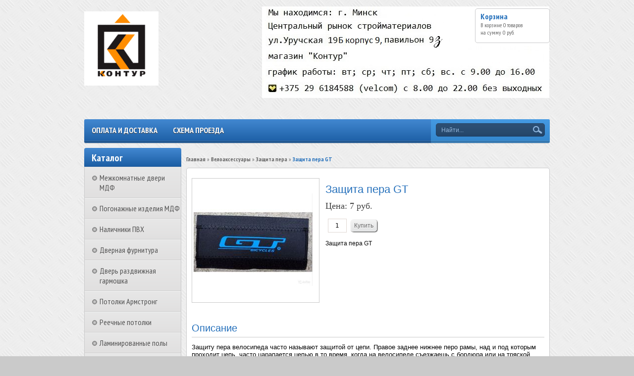

--- FILE ---
content_type: text/html; charset=utf-8
request_url: https://www.konturs.by/collection/zaschita-pera/product/zaschita-pera-gt-2
body_size: 12825
content:
 <!DOCTYPE html>
<html>
<head><link media='print' onload='this.media="all"' rel='stylesheet' type='text/css' href='/served_assets/public/jquery.modal-0c2631717f4ce8fa97b5d04757d294c2bf695df1d558678306d782f4bf7b4773.css'><meta data-config="{&quot;product_id&quot;:61180805}" name="page-config" content="" /><meta data-config="{&quot;money_with_currency_format&quot;:{&quot;delimiter&quot;:&quot;&quot;,&quot;separator&quot;:&quot;.&quot;,&quot;format&quot;:&quot;%n%u&quot;,&quot;unit&quot;:&quot; руб.&quot;,&quot;show_price_without_cents&quot;:0},&quot;currency_code&quot;:&quot;BYN&quot;,&quot;currency_iso_code&quot;:&quot;BYN&quot;,&quot;default_currency&quot;:{&quot;title&quot;:&quot;Белорусский рубль&quot;,&quot;code&quot;:&quot;BYN&quot;,&quot;rate&quot;:&quot;26.4517&quot;,&quot;format_string&quot;:&quot;%n%u&quot;,&quot;unit&quot;:&quot; руб.&quot;,&quot;price_separator&quot;:&quot;.&quot;,&quot;is_default&quot;:true,&quot;price_delimiter&quot;:&quot;.&quot;,&quot;show_price_with_delimiter&quot;:false,&quot;show_price_without_cents&quot;:false},&quot;facebook&quot;:{&quot;pixelActive&quot;:false,&quot;currency_code&quot;:&quot;BYN&quot;,&quot;use_variants&quot;:null},&quot;vk&quot;:{&quot;pixel_active&quot;:null,&quot;price_list_id&quot;:null},&quot;new_ya_metrika&quot;:true,&quot;ecommerce_data_container&quot;:&quot;dataLayer&quot;,&quot;common_js_version&quot;:null,&quot;vue_ui_version&quot;:null,&quot;feedback_captcha_enabled&quot;:&quot;1&quot;,&quot;account_id&quot;:248353,&quot;hide_items_out_of_stock&quot;:false,&quot;forbid_order_over_existing&quot;:false,&quot;minimum_items_price&quot;:null,&quot;enable_comparison&quot;:true,&quot;locale&quot;:&quot;ru&quot;,&quot;client_group&quot;:null,&quot;consent_to_personal_data&quot;:{&quot;active&quot;:false,&quot;obligatory&quot;:true,&quot;description&quot;:&quot;Настоящим подтверждаю, что я ознакомлен и согласен с условиями \u003ca href=&#39;/page/oferta&#39; target=&#39;blank&#39;\u003eоферты и политики конфиденциальности\u003c/a\u003e.&quot;},&quot;recaptcha_key&quot;:&quot;6LfXhUEmAAAAAOGNQm5_a2Ach-HWlFKD3Sq7vfFj&quot;,&quot;recaptcha_key_v3&quot;:&quot;6LcZi0EmAAAAAPNov8uGBKSHCvBArp9oO15qAhXa&quot;,&quot;yandex_captcha_key&quot;:&quot;ysc1_ec1ApqrRlTZTXotpTnO8PmXe2ISPHxsd9MO3y0rye822b9d2&quot;,&quot;checkout_float_order_content_block&quot;:false,&quot;available_products_characteristics_ids&quot;:null,&quot;sber_id_app_id&quot;:&quot;5b5a3c11-72e5-4871-8649-4cdbab3ba9a4&quot;,&quot;theme_generation&quot;:2,&quot;quick_checkout_captcha_enabled&quot;:true,&quot;max_order_lines_count&quot;:500,&quot;sber_bnpl_min_amount&quot;:1000,&quot;sber_bnpl_max_amount&quot;:150000,&quot;counter_settings&quot;:{&quot;data_layer_name&quot;:&quot;dataLayer&quot;,&quot;new_counters_setup&quot;:false,&quot;add_to_cart_event&quot;:true,&quot;remove_from_cart_event&quot;:true,&quot;add_to_wishlist_event&quot;:true},&quot;site_setting&quot;:{&quot;show_cart_button&quot;:true,&quot;show_service_button&quot;:false,&quot;show_marketplace_button&quot;:false,&quot;show_quick_checkout_button&quot;:true},&quot;warehouses&quot;:[],&quot;captcha_type&quot;:&quot;google&quot;,&quot;human_readable_urls&quot;:false}" name="shop-config" content="" /><meta name='js-evnvironment' content='production' /><meta name='default-locale' content='ru' /><meta name='insales-redefined-api-methods' content="[&quot;getPageScroll&quot;]" /><script src="/packs/js/shop_bundle-4efa0472d46a490f612f.js"></script><script type="text/javascript" src="https://static.insales-cdn.com/assets/static-versioned/v3.72/static/libs/lodash/4.17.21/lodash.min.js"></script>
        <!--InsalesCounter -->
        <script type="text/javascript">
        if (typeof(__id) == 'undefined') {
          var __id=248353;

          (function() {
            var ic = document.createElement('script'); ic.type = 'text/javascript'; ic.async = true;
            ic.src = '/javascripts/insales_counter.js?6';
            var s = document.getElementsByTagName('script')[0]; s.parentNode.insertBefore(ic, s);
          })();
        }
        </script>
        <!-- /InsalesCounter -->

    <title>Защита пера GT</title>
  	<meta http-equiv="X-UA-Compatible" content="IE=edge">
    <meta charset="utf-8">
  	<meta name="keywords" content="Защита пера GT" />
  	<meta name="description" content="Защита пера GT" />
    <meta name="yandex-verification" content="a6ec04b781cd4ab5" />
  <meta name="cmsmagazine" content="1ab12f97ba9a081a43fe4d9d662115ec" />
    
  		<link rel="icon" href="https://static.insales-cdn.com/assets/1/6890/645866/1760981072/favicon_default.ico" type="image/x-icon" />
  		<link rel="shortcut icon" href="https://static.insales-cdn.com/assets/1/6890/645866/1760981072/favicon_default.ico" type="image/x-icon" />
  	
  	<link href="https://static.insales-cdn.com/assets/1/6890/645866/1760981072/nivo-light.css" rel="stylesheet" type="text/css">
  	<link href="https://static.insales-cdn.com/assets/1/6890/645866/1760981072/nivo-slider.css" rel="stylesheet" type="text/css">
    <link href="https://static.insales-cdn.com/assets/1/6890/645866/1760981072/jquery.fancybox.css" rel="stylesheet" type="text/css">
    <link href="https://static.insales-cdn.com/assets/1/6890/645866/1760981072/reviews.css" rel="stylesheet" type="text/css">
    <link href="https://static.insales-cdn.com/assets/1/6890/645866/1760981072/styles.css" rel="stylesheet" type="text/css">
  	
  		<link rel="canonical" href="https://www.konturs.by/collection/zaschita-pera/product/zaschita-pera-gt-2"/>
  	
    <script src="//ajax.googleapis.com/ajax/libs/jquery/1.9.1/jquery.min.js"></script>
    <script src="https://static.insales-cdn.com/assets/1/6890/645866/1760981072/jquery.cookie.js"></script>
  	<script src="https://static.insales-cdn.com/assets/1/6890/645866/1760981072/jquery.easing.1.3.js"></script>
    <script src="https://static.insales-cdn.com/assets/1/6890/645866/1760981072/common.js"></script>
  	<script src="/served_assets/empty.js"></script>
  	<script src="/served_assets/public/shop/cart.js?1764950448"></script>
  	<script type="text/javascript" src="https://static.insales-cdn.com/assets/1/6890/645866/1760981072/jquery.nivo.slider.pack.js"></script>
  	<script type="text/javascript" src="https://static.insales-cdn.com/assets/1/6890/645866/1760981072/jquery.jcarousel.min.js"></script>
    <script type="text/javascript" src="https://static.insales-cdn.com/assets/1/6890/645866/1760981072/jquery.fancybox.js"></script>
  	<!--[if lt IE 9]>
		<script type="text/javascript" src="https://static.insales-cdn.com/assets/1/6890/645866/1760981072/PIE_IE678.js"></script>
	<![endif]-->
  	<!--[if IE 9]>
  		<script type="text/javascript" src="https://static.insales-cdn.com/assets/1/6890/645866/1760981072/PIE_IE9.js"></script>
	<![endif]-->
  	<script type="text/javascript" src="https://static.insales-cdn.com/assets/1/6890/645866/1760981072/theme.js"></script>
  <script>
    var cv_currency_format = "{\"delimiter\":\"\",\"separator\":\".\",\"format\":\"%n%u\",\"unit\":\" руб.\",\"show_price_without_cents\":0}";
  </script>
  <meta name="yandex-verification" content="f91eedc83d9c4da3" />
<meta name='product-id' content='61180805' />
</head>

<body>
  <noscript><h2 class="attention">Для корректной работы сайта включите JavaScript в настройках браузера.</h2></noscript>
  <div class="wrapper">
    <div class="header">

      
        
           <a class="logo" href="/"><img src="https://static.insales-cdn.com/assets/1/6890/645866/1760981072/loaded_logo.png" title=""></a>
        
      
      <div style="position: absolute;top: 13px;left: 359px;width:200px;"><div class="preview" data-block-list-item-content-preview="">
<div class="preview" data-block-list-item-content-preview=""><img title="2" src='https://static.insales-cdn.com/files/1/7169/95411201/original/2_1755194353709-1755194355611.jpg' alt="2.jpg" width="580" height="185"></div>
</div></div>
      
      
         <a class="cart" href="/cart_items">
            <div class="title">Корзина</div>
            <div class="text">В корзине <span id="cart_items">0</span>&nbsp;<span id="word_product">товаров</span>
              <br>на сумму&nbsp;<span id="cart_amount">0 р.</span>
            </div>
        </a>
      

      
      	
          <div class="phone" itemscope itemtype="http://schema.org/Store">
            <span itemprop="telephone"></span>
            <span itemprop="name" class="hidden">интернет-магазин строительных и отделочных материалов Контур</span>
            <span class="hidden" itemprop="address">https://www.konturs.by</span>
          </div>
        

     
      
      
      
        <div class="menu">
            <div class="main">
              	<ul class="main-menu">
                  
                    
                  	
                    <li class="main-menu-item"><a href="/page/delivery">Оплата и доставка</a></li>
                  
                    
                  	
                    <li class="main-menu-item"><a href="/page/shema-proezda">Схема проезда</a></li>
                  
              	</ul>
              	<div class="menu-decor-wrap">
                    <div class="menu-decor"></div>
                </div>
            </div>
            <div class="search">
              	<form action="/search" method="get">
                  	<input id="search_submit" type="submit" class="submit" value="">
                	<input id="search" type="text" class="query" name="q" value="Найти...">
                </form>
            </div>
        </div>
      
    </div>
    <div class="aside">
        <div class="categories">
            <div class="title">Каталог</div>
            <ul>
              
              	<li>
                  <a class="" href="/collection/mezhkomnatnye-dveri-mdf"><div class="marker "></div>Межкомнатные двери МДФ</a>
                    <ul class="subcollection ">
                      
                    </ul>
                </li>
              
              	<li>
                  <a class="" href="/collection/pogonazhnye-izdeliya-mdf"><div class="marker "></div>Погонажные изделия МДФ</a>
                    <ul class="subcollection ">
                      
                    </ul>
                </li>
              
              	<li>
                  <a class="" href="/collection/nalichniki-pvh"><div class="marker "></div>Наличники ПВХ</a>
                    <ul class="subcollection ">
                      
                    </ul>
                </li>
              
              	<li>
                  <a class="" href="/collection/dvernaya-furnitura"><div class="marker "></div>Дверная фурнитура</a>
                    <ul class="subcollection ">
                      
                    </ul>
                </li>
              
              	<li>
                  <a class="" href="/collection/dver-razdvizhnaya-garmoshka"><div class="marker "></div>Дверь раздвижная гармошка</a>
                    <ul class="subcollection ">
                      
                        <li>
                            <a class="" href="/collection/dver-garmoshka-shirina-do-84-sm">Дверь-гармошка ширина до 84 см</a>
                            <ul class="subcollection ">
                               
                            </ul>
                        </li>
                      
                        <li>
                            <a class="" href="/collection/dver-garmoshka-shirina-do-99-sm">Дверь-гармошка ширина до 99 см</a>
                            <ul class="subcollection ">
                               
                            </ul>
                        </li>
                      
                        <li>
                            <a class="" href="/collection/dver-garmoshka-shirina-do-114-sm">Дверь-гармошка ширина до 114 см</a>
                            <ul class="subcollection ">
                               
                            </ul>
                        </li>
                      
                        <li>
                            <a class="" href="/collection/antresolnye-dveri">Антресольные двери</a>
                            <ul class="subcollection ">
                               
                            </ul>
                        </li>
                      
                        <li>
                            <a class="" href="/collection/komplektuyuschie-dlya-dverey-garmoshka">Комплектующие для дверей-гармошка</a>
                            <ul class="subcollection ">
                               
                            </ul>
                        </li>
                      
                    </ul>
                </li>
              
              	<li>
                  <a class="" href="/collection/potolki-armstrong"><div class="marker "></div>Потолки Армстронг</a>
                    <ul class="subcollection ">
                      
                    </ul>
                </li>
              
              	<li>
                  <a class="" href="/collection/reechnye-potolki"><div class="marker "></div>Реечные потолки</a>
                    <ul class="subcollection ">
                      
                        <li>
                            <a class="" href="/collection/reyka-dlina-3-metra">Рейка длина 3 метра</a>
                            <ul class="subcollection ">
                               
                            </ul>
                        </li>
                      
                        <li>
                            <a class="" href="/collection/reyka-dlina-4-metra">Рейка длина 4 метра</a>
                            <ul class="subcollection ">
                               
                            </ul>
                        </li>
                      
                        <li>
                            <a class="" href="/collection/komplektuyuschie-elementy-k-reechnomu-potolku">Комплектующие элементы к реечному потолку</a>
                            <ul class="subcollection ">
                               
                            </ul>
                        </li>
                      
                        <li>
                            <a class="" href="/collection/mezhreechnaya-vstavka-dlina-3-metra">Межреечная вставка длина 3 метра</a>
                            <ul class="subcollection ">
                               
                            </ul>
                        </li>
                      
                        <li>
                            <a class="" href="/collection/mezhreechnaya-vstavka-dlina-4-metra">Межреечная вставка длина 4 метра</a>
                            <ul class="subcollection ">
                               
                            </ul>
                        </li>
                      
                    </ul>
                </li>
              
              	<li>
                  <a class="" href="/collection/laminirovannye-poly"><div class="marker "></div>Ламинированные полы</a>
                    <ul class="subcollection ">
                      
                        <li>
                            <a class="" href="/collection/kronostar-8-mm-32-klass-rossiya">Kronostar</a>
                            <ul class="subcollection ">
                               
                                <li>
                                  <a class="" href="/collection/kollektsiya-grunhoff">Коллекция "Grunhoff"</a>
                                </li>
                              	
                                <li>
                                  <a class="" href="/collection/kollektsiya-symbio">Коллекция "SymBio"</a>
                                </li>
                              	
                                <li>
                                  <a class="" href="/collection/kollektsiya-synchro-tec">Коллекция "Synchro-Tec"</a>
                                </li>
                              	
                                <li>
                                  <a class="" href="/collection/kollektsiya-de-facto">Коллекция "De facto"</a>
                                </li>
                              	
                                <li>
                                  <a class="" href="/collection/kollektsiya-eventum">Коллекция "Eventum"</a>
                                </li>
                              	
                            </ul>
                        </li>
                      
                        <li>
                            <a class="" href="/collection/kronopol">Kronopol</a>
                            <ul class="subcollection ">
                               
                                <li>
                                  <a class="" href="/collection/kollektsiya-exclusive">Коллекция "Exclusive"</a>
                                </li>
                              	
                                <li>
                                  <a class="" href="/collection/kollektsiya-kappa">Коллекция "Venus"</a>
                                </li>
                              	
                                <li>
                                  <a class="" href="/collection/kollektsiya-sigma">Коллекция "Sigma"</a>
                                </li>
                              	
                            </ul>
                        </li>
                      
                        <li>
                            <a class="" href="/collection/redwood">Redwood</a>
                            <ul class="subcollection ">
                               
                                <li>
                                  <a class="" href="/collection/laminat-redwood-kollektsiya-prestige-33-klass">Ламинат RedWood, Коллекция Prestige</a>
                                </li>
                              	
                                <li>
                                  <a class="" href="/collection/laminat-redwood-kollektsiya-elegant-33-klass">Ламинат RedWood, Коллекция Elegant</a>
                                </li>
                              	
                                <li>
                                  <a class="" href="/collection/laminat-redwood-kollektsiya-vintage-33-klass">Ламинат RedWood, Коллекция Vintage</a>
                                </li>
                              	
                                <li>
                                  <a class="" href="/collection/laminat-redwood-kollektsiya-classic-33-klass">Ламинат RedWood, Коллекция Classic</a>
                                </li>
                              	
                                <li>
                                  <a class="" href="/collection/laminat-redwood-kollektsiya-antique">Ламинат RedWood, Коллекция Antique</a>
                                </li>
                              	
                                <li>
                                  <a class="" href="/collection/laminat-redwood-kollektsiya-baroque">Ламинат RedWood, Коллекция Baroque</a>
                                </li>
                              	
                                <li>
                                  <a class="" href="/collection/laminat-redwood-kollektsiya-nature">Ламинат RedWood, Коллекция Nature</a>
                                </li>
                              	
                            </ul>
                        </li>
                      
                        <li>
                            <a class="" href="/collection/podlozhka-pod-laminat">Подложка под ламинат</a>
                            <ul class="subcollection ">
                               
                            </ul>
                        </li>
                      
                    </ul>
                </li>
              
              	<li>
                  <a class="" href="/collection/napolnye-plintusa"><div class="marker "></div>Напольные плинтуса</a>
                    <ul class="subcollection ">
                      
                        <li>
                            <a class="" href="/collection/napolnye-plintusa-pvh">Напольные плинтуса ПВХ</a>
                            <ul class="subcollection ">
                               
                                <li>
                                  <a class="" href="/collection/vstavka-dlya-svetodiodnoy-lenty-v-plintus-riko-leo">Вставка для светодиодной ленты в плинтус Рико Лео</a>
                                </li>
                              	
                                <li>
                                  <a class="" href="/collection/napolnyy-plintus-rico-leo-rf">Напольный плинтус Рико Лео (Rico Leo)</a>
                                </li>
                              	
                                <li>
                                  <a class="" href="/collection/napolnyy-plintus-line-plast-58-mm">Напольный плинтус Line Plast 58 мм</a>
                                </li>
                              	
                                <li>
                                  <a class="" href="/collection/napolnyy-plintus-ideal-klassik">Напольный плинтус Идеал Классик</a>
                                </li>
                              	
                                <li>
                                  <a class="" href="/collection/napolnyy-plintus-rico-royal">Напольный плинтус Rico Royal</a>
                                </li>
                              	
                                <li>
                                  <a class="" href="/collection/napolnyy-plintus-ideal-dekonika-55-mm">Напольный плинтус Идеал Деконика 55 мм</a>
                                </li>
                              	
                                <li>
                                  <a class="" href="/collection/napolnyy-plintus-ideal-dekonika">Напольный плинтус Идеал Деконика 70 мм</a>
                                </li>
                              	
                                <li>
                                  <a class="" href="/collection/napolnyy-plintus-ideal-dekonika-85-mm">Напольный плинтус Идеал Деконика 85 мм</a>
                                </li>
                              	
                                <li>
                                  <a class="" href="/collection/napolnyy-plintus-ideal-dekonika-100-mm">Напольный плинтус Идеал Деконика 100 мм</a>
                                </li>
                              	
                                <li>
                                  <a class="" href="/collection/napolnyy-plintus-line-plast-85-mm">Напольный плинтус Line Plast 85 мм</a>
                                </li>
                              	
                                <li>
                                  <a class="" href="/collection/napolnyy-plintus-arbiton-indo-lm70">Напольный плинтус Arbiton INDO LM70</a>
                                </li>
                              	
                                <li>
                                  <a class="" href="/collection/napolnyy-plintus-cezar-pl">Напольный плинтус Cezar Hi-Line Prestige</a>
                                </li>
                              	
                                <li>
                                  <a class="" href="/collection/napolnyy-plintus-dekorplast">Напольный плинтус Dekorplast</a>
                                </li>
                              	
                                <li>
                                  <a class="" href="/collection/napolnyy-plintus-vox-esquero">Напольный плинтус VOX Esquero</a>
                                </li>
                              	
                                <li>
                                  <a class="" href="/collection/napolnyy-plintus-vox-rb">Напольный плинтус VOX</a>
                                </li>
                              	
                            </ul>
                        </li>
                      
                        <li>
                            <a class="" href="/collection/napolnye-plintusa-mdf">Напольные плинтуса МДФ</a>
                            <ul class="subcollection ">
                               
                                <li>
                                  <a class="" href="/collection/napolnyy-plintus-mdf-wellmaker">Напольный плинтус МДФ WellMaker</a>
                                </li>
                              	
                            </ul>
                        </li>
                      
                        <li>
                            <a class="" href="/collection/napolnye-plintusa-iz-polimera">Напольные плинтуса из полимера</a>
                            <ul class="subcollection ">
                               
                                <li>
                                  <a class="" href="/collection/napolnyy-plintus-arbiton-vega">Напольный плинтус Arbiton Vega</a>
                                </li>
                              	
                                <li>
                                  <a class="" href="/collection/napolnyy-plintus-uhd-polymer-solid">Напольный плинтус UHD Polymer Solid</a>
                                </li>
                              	
                                <li>
                                  <a class="" href="/collection/napolnyy-plintus-arbiton-integra">Напольный плинтус Arbiton Integra</a>
                                </li>
                              	
                            </ul>
                        </li>
                      
                    </ul>
                </li>
              
              	<li>
                  <a class="" href="/collection/porog-gibkiy"><div class="marker "></div>Пороги напольные</a>
                    <ul class="subcollection ">
                      
                        <li>
                            <a class="" href="/collection/alyuminievye-porogi-s-otkrytym-krepleniem">Алюминиевые пороги с открытым креплением</a>
                            <ul class="subcollection ">
                               
                            </ul>
                        </li>
                      
                        <li>
                            <a class="" href="/collection/alyuminievye-porogi-so-skrytym-krepleniem">Алюминиевые пороги со скрытым креплением</a>
                            <ul class="subcollection ">
                               
                            </ul>
                        </li>
                      
                        <li>
                            <a class="" href="/collection/laminirovannye-alyuminievye-porogi-so-skrytym-krepleniem">Ламинированные алюминиевые пороги со скрытым креплением</a>
                            <ul class="subcollection ">
                               
                            </ul>
                        </li>
                      
                        <li>
                            <a class="" href="/collection/alyuminievye-nakladki-na-stupeni">Алюминиевые накладки на ступени</a>
                            <ul class="subcollection ">
                               
                            </ul>
                        </li>
                      
                        <li>
                            <a class="" href="/collection/porogi-plastikovye">Пороги пластиковые</a>
                            <ul class="subcollection ">
                               
                            </ul>
                        </li>
                      
                        <li>
                            <a class="" href="/collection/porogi-gibkie">Пороги гибкие</a>
                            <ul class="subcollection ">
                               
                                <li>
                                  <a class="" href="/collection/napolnye-porogi-3-metra">Напольные пороги 3 метра</a>
                                </li>
                              	
                                <li>
                                  <a class="" href="/collection/napolnye-porogi-6-metrov">Напольные пороги 6 метров</a>
                                </li>
                              	
                            </ul>
                        </li>
                      
                        <li>
                            <a class="" href="/collection/styk-t-obraznyy">Стык Т-образный</a>
                            <ul class="subcollection ">
                               
                            </ul>
                        </li>
                      
                    </ul>
                </li>
              
              	<li>
                  <a class="" href="/collection/obvody-dlya-trub"><div class="marker "></div>Обводы для труб</a>
                    <ul class="subcollection ">
                      
                        <li>
                            <a class="" href="/collection/obvod-dlya-trub-rico-leo">Обвод для труб Rico Leo</a>
                            <ul class="subcollection ">
                               
                            </ul>
                        </li>
                      
                        <li>
                            <a class="" href="/collection/obvod-dlya-trub-ideal">Обвод для труб Идеал</a>
                            <ul class="subcollection ">
                               
                            </ul>
                        </li>
                      
                        <li>
                            <a class="" href="/collection/obvod-dlya-trub-nexus">Обвод для труб Nexus</a>
                            <ul class="subcollection ">
                               
                            </ul>
                        </li>
                      
                    </ul>
                </li>
              
              	<li>
                  <a class="" href="/collection/paneli-pvh"><div class="marker "></div>Панели ПВХ</a>
                    <ul class="subcollection ">
                      
                        <li>
                            <a class="" href="/collection/paneli-pvh-shirina-25-sm">Панели ПВХ ширина 25 см</a>
                            <ul class="subcollection ">
                               
                            </ul>
                        </li>
                      
                        <li>
                            <a class="" href="/collection/paneli-pvh-akvaton">Панели ПВХ Акватон</a>
                            <ul class="subcollection ">
                               
                            </ul>
                        </li>
                      
                        <li>
                            <a class="" href="/collection/paneli-pvh-dekostar">Панели ПВХ Декостар</a>
                            <ul class="subcollection ">
                               
                                <li>
                                  <a class="" href="/collection/potolochnye-lyuks-2-h-sektsionnye-paneli">Потолочные ЛЮКС 2-х секционные панели</a>
                                </li>
                              	
                                <li>
                                  <a class="" href="/collection/potolochnye-lyuks-3-h-sektsionnye-paneli">Потолочные ЛЮКС 3-х секционные панели</a>
                                </li>
                              	
                                <li>
                                  <a class="" href="/collection/dekostar-klassik-new">Dekostar коллекция Классик New</a>
                                </li>
                              	
                                <li>
                                  <a class="" href="/collection/dekostar-fyuzhn">Dekostar коллекция Фьюжн</a>
                                </li>
                              	
                                <li>
                                  <a class="" href="/collection/dekostar-magiya">Dekostar коллекция Магия</a>
                                </li>
                              	
                                <li>
                                  <a class="" href="/collection/dekostar-elegans">Dekostar коллекция Элеганс</a>
                                </li>
                              	
                            </ul>
                        </li>
                      
                        <li>
                            <a class="" href="/collection/paneli-pvh-vox">Панели ПВХ VOX</a>
                            <ul class="subcollection ">
                               
                            </ul>
                        </li>
                      
                        <li>
                            <a class="" href="/collection/paneli-pvh-10-sm">Панели ПВХ 10 см</a>
                            <ul class="subcollection ">
                               
                            </ul>
                        </li>
                      
                        <li>
                            <a class="" href="/collection/laminirovannye-paneli-vek">Ламинированные панели Век</a>
                            <ul class="subcollection ">
                               
                            </ul>
                        </li>
                      
                        <li>
                            <a class="" href="/collection/laminirovannye-paneli-master-dekor">Ламинированные панели Мастер Декор</a>
                            <ul class="subcollection ">
                               
                            </ul>
                        </li>
                      
                    </ul>
                </li>
              
              	<li>
                  <a class="" href="/collection/dekorativnye-listovye-pvh-paneli"><div class="marker "></div>Декоративные листовые ПВХ панели</a>
                    <ul class="subcollection ">
                      
                        <li>
                            <a class="" href="/collection/listovye-paneli-iz-pvh-grace">Листовые панели из ПВХ Grace</a>
                            <ul class="subcollection ">
                               
                                <li>
                                  <a class="" href="/collection/mozayka">Мозаика</a>
                                </li>
                              	
                                <li>
                                  <a class="" href="/collection/kamni">Камни</a>
                                </li>
                              	
                                <li>
                                  <a class="" href="/collection/derevo">Дерево</a>
                                </li>
                              	
                                <li>
                                  <a class="" href="/collection/plitka">Плитка</a>
                                </li>
                              	
                                <li>
                                  <a class="" href="/collection/kirpich">Кирпич</a>
                                </li>
                              	
                                <li>
                                  <a class="" href="/collection/slanets">Сланец</a>
                                </li>
                              	
                                <li>
                                  <a class="" href="/collection/shestigranniki">Шестигранники</a>
                                </li>
                              	
                                <li>
                                  <a class="" href="/collection/soputstvuyuschie-tovary">Сопутствующие товары</a>
                                </li>
                              	
                            </ul>
                        </li>
                      
                        <li>
                            <a class="" href="/collection/listovye-paneli-iz-pvh-regul">Листовые панели из ПВХ Регул</a>
                            <ul class="subcollection ">
                               
                                <li>
                                  <a class="" href="/collection/seriya-byudzhet">Серия "Бюджет"</a>
                                </li>
                              	
                                <li>
                                  <a class="" href="/collection/seriya-standart">Серия "Стандарт"</a>
                                </li>
                              	
                                <li>
                                  <a class="" href="/collection/seriya-standartotdelka">Серия "Стандарт+отделка"</a>
                                </li>
                              	
                                <li>
                                  <a class="" href="/collection/soputstvuyuschie-tovary-2">Сопутствующие товары</a>
                                </li>
                              	
                            </ul>
                        </li>
                      
                        <li>
                            <a class="" href="/collection/fartuki-panno-iz-pvh">Фартуки-панно из ПВХ</a>
                            <ul class="subcollection ">
                               
                            </ul>
                        </li>
                      
                    </ul>
                </li>
              
              	<li>
                  <a class="" href="/collection/paneli-mdf"><div class="marker "></div>Панели МДФ</a>
                    <ul class="subcollection ">
                      
                        <li>
                            <a class="" href="/collection/paneli-mdf-soyuz">Панели МДФ Союз</a>
                            <ul class="subcollection ">
                               
                                <li>
                                  <a class="" href="/collection/seriya-quotklassikquot">Серия &quot;Классик&quot;</a>
                                </li>
                              	
                                <li>
                                  <a class="" href="/collection/seriya-quotekonomquot">Серия &quot;Эконом&quot;</a>
                                </li>
                              	
                                <li>
                                  <a class="" href="/collection/seriya-quotmediumquot">Серия &quot;Медиум&quot;</a>
                                </li>
                              	
                            </ul>
                        </li>
                      
                        <li>
                            <a class="" href="/collection/paneli-mdf-master-dekor">Панели МДФ Мастер Декор</a>
                            <ul class="subcollection ">
                               
                                <li>
                                  <a class="" href="/collection/kollektsiya-klassika">Коллекция Классика</a>
                                </li>
                              	
                                <li>
                                  <a class="" href="/collection/kollektsiya-ekzotik">Коллекция Экзотик</a>
                                </li>
                              	
                            </ul>
                        </li>
                      
                    </ul>
                </li>
              
              	<li>
                  <a class="" href="/collection/profilya-pvh"><div class="marker "></div>Профиля ПВХ</a>
                    <ul class="subcollection ">
                      
                    </ul>
                </li>
              
              	<li>
                  <a class="" href="/collection/ugolki-pvh"><div class="marker "></div>Уголки ПВХ</a>
                    <ul class="subcollection ">
                      
                        <li>
                            <a class="" href="/collection/ugolki-pvh-27-m-belye">Уголки ПВХ 2.7 м (белые)</a>
                            <ul class="subcollection ">
                               
                            </ul>
                        </li>
                      
                        <li>
                            <a class="" href="/collection/ugolki-pvh-27-m-tsvetnye">Уголки ПВХ 2.7 м (цветные)</a>
                            <ul class="subcollection ">
                               
                            </ul>
                        </li>
                      
                        <li>
                            <a class="" href="/collection/ugolki-pvh-3-m-belye">Уголки ПВХ 3 м (белые)</a>
                            <ul class="subcollection ">
                               
                            </ul>
                        </li>
                      
                        <li>
                            <a class="" href="/collection/ugolki-pvh-arochnye-27-m-tsvetnye">Уголки ПВХ арочные 2.7 м (цветные)</a>
                            <ul class="subcollection ">
                               
                            </ul>
                        </li>
                      
                    </ul>
                </li>
              
              	<li>
                  <a class="" href="/collection/ugolki-dlya-plitki"><div class="marker "></div>Уголки для плитки</a>
                    <ul class="subcollection ">
                      
                        <li>
                            <a class="" href="/collection/alyuminievye-profili-dlya-okantovki-keramicheskoy-plitki">Алюминиевые профили для окантовки керамической плитки</a>
                            <ul class="subcollection ">
                               
                            </ul>
                        </li>
                      
                    </ul>
                </li>
              
              	<li>
                  <a class="" href="/collection/bordyur-na-vannu"><div class="marker "></div>Бордюр на ванну</a>
                    <ul class="subcollection ">
                      
                    </ul>
                </li>
              
              	<li>
                  <a class="" href="/collection/kabel-kanal"><div class="marker "></div>Кабель-канал</a>
                    <ul class="subcollection ">
                      
                    </ul>
                </li>
              
              	<li>
                  <a class="" href="/collection/otkosy-pvh-sendvich-paneli"><div class="marker "></div>Откосы ПВХ, сэндвич-панели</a>
                    <ul class="subcollection ">
                      
                    </ul>
                </li>
              
              	<li>
                  <a class="" href="/collection/polikarbonat-sotovyy"><div class="marker "></div>Поликарбонат сотовый</a>
                    <ul class="subcollection ">
                      
                    </ul>
                </li>
              
              	<li>
                  <a class="" href="/collection/teplitsy"><div class="marker "></div>Теплицы</a>
                    <ul class="subcollection ">
                      
                    </ul>
                </li>
              
              	<li>
                  <a class="" href="/collection/vinilovyy-sayding-yu-plast"><div class="marker "></div>Виниловый сайдинг Ю-пласт</a>
                    <ul class="subcollection ">
                      
                    </ul>
                </li>
              
              	<li>
                  <a class="" href="/collection/vinilovyy-sayding-pod-kamen-quotstoun-hausquot"><div class="marker "></div>Сайдинг Стоун-хаус</a>
                    <ul class="subcollection ">
                      
                    </ul>
                </li>
              
              	<li>
                  <a class="" href="/collection/sayding-yu-plast-timberblok"><div class="marker "></div>Сайдинг Ю-Пласт Тимберблок</a>
                    <ul class="subcollection ">
                      
                    </ul>
                </li>
              
              	<li>
                  <a class="" href="/collection/soffit"><div class="marker "></div>Соффиты</a>
                    <ul class="subcollection ">
                      
                    </ul>
                </li>
              
              	<li>
                  <a class="" href="/collection/komplektuyuschie-k-saydingubelye"><div class="marker "></div>Комплектующие к сайдингу(белые)</a>
                    <ul class="subcollection ">
                      
                    </ul>
                </li>
              
              	<li>
                  <a class="" href="/collection/komplektuyuschie-k-saydingutsvetnye"><div class="marker "></div>Комплектующие к сайдингу(цветные)</a>
                    <ul class="subcollection ">
                      
                    </ul>
                </li>
              
              	<li>
                  <a class="" href="/collection/evroshifer-ondulin"><div class="marker "></div>Еврошифер Ондулин</a>
                    <ul class="subcollection ">
                      
                    </ul>
                </li>
              
              	<li>
                  <a class="" href="/collection/drevesnye-plity-osb-i-qsb"><div class="marker "></div>Древесные плиты OSB</a>
                    <ul class="subcollection ">
                      
                    </ul>
                </li>
              
              	<li>
                  <a class="" href="/collection/plita-dvp"><div class="marker "></div>ПЛИТА ДВП</a>
                    <ul class="subcollection ">
                      
                    </ul>
                </li>
              
              	<li>
                  <a class="" href="/collection/naschelnik-pvh-okonnyy"><div class="marker "></div>Нащельник ПВХ оконный</a>
                    <ul class="subcollection ">
                      
                    </ul>
                </li>
              
              	<li>
                  <a class="" href="/collection/podokonniki-pvh"><div class="marker "></div>Подоконники ПВХ</a>
                    <ul class="subcollection ">
                      
                        <li>
                            <a class="" href="/collection/podokonniki-pvh-belye">Подоконники ПВХ белые</a>
                            <ul class="subcollection ">
                               
                            </ul>
                        </li>
                      
                        <li>
                            <a class="" href="/collection/podokonniki-pvh-tsvetnye">Подоконники ПВХ цветные</a>
                            <ul class="subcollection ">
                               
                            </ul>
                        </li>
                      
                    </ul>
                </li>
              
              	<li>
                  <a class="" href="/collection/mezhventsovyy-uteplitel-paklya"><div class="marker "></div>Межвенцовый утеплитель (пакля)</a>
                    <ul class="subcollection ">
                      
                    </ul>
                </li>
              
              	<li>
                  <a class="" href="/collection/montazhnaya-pena"><div class="marker "></div>Монтажная пена</a>
                    <ul class="subcollection ">
                      
                    </ul>
                </li>
              
              	<li>
                  <a class="" href="/collection/germetiki"><div class="marker "></div>Герметики</a>
                    <ul class="subcollection ">
                      
                    </ul>
                </li>
              
              	<li>
                  <a class="" href="/collection/streych-plenka"><div class="marker "></div>Стрейч пленка</a>
                    <ul class="subcollection ">
                      
                    </ul>
                </li>
              
              	<li>
                  <a class="" href="/collection/odezhda"><div class="marker "></div>Одежда и обувь</a>
                    <ul class="subcollection ">
                      
                        <li>
                            <a class="" href="/collection/kostyumy-demisezonnye">Костюмы демисезонные</a>
                            <ul class="subcollection ">
                               
                            </ul>
                        </li>
                      
                        <li>
                            <a class="" href="/collection/kostyumy-zimnie">Костюмы зимние</a>
                            <ul class="subcollection ">
                               
                            </ul>
                        </li>
                      
                        <li>
                            <a class="" href="/collection/termobelie">Термобельё</a>
                            <ul class="subcollection ">
                               
                            </ul>
                        </li>
                      
                        <li>
                            <a class="" href="/collection/flisovaya-odezhda">Флисовая одежда</a>
                            <ul class="subcollection ">
                               
                            </ul>
                        </li>
                      
                        <li>
                            <a class="" href="/collection/termonoski">Термоноски</a>
                            <ul class="subcollection ">
                               
                            </ul>
                        </li>
                      
                        <li>
                            <a class="" href="/collection/shlyapy-kepki">Шапки, шляпы, кепки</a>
                            <ul class="subcollection ">
                               
                            </ul>
                        </li>
                      
                    </ul>
                </li>
              
              	<li>
                  <a class="" href="/collection/veloperchatki-takticheskie-perchatki"><div class="marker "></div>Велоперчатки, тактические перчатки</a>
                    <ul class="subcollection ">
                      
                        <li>
                            <a class="" href="/collection/veloperchatki-korotkie-paltsy">Велоперчатки (короткие пальцы)</a>
                            <ul class="subcollection ">
                               
                            </ul>
                        </li>
                      
                        <li>
                            <a class="" href="/collection/veloperchatki-dlinnye-paltsy">Велоперчатки (длинные пальцы)</a>
                            <ul class="subcollection ">
                               
                            </ul>
                        </li>
                      
                        <li>
                            <a class="" href="/collection/takticheskie-perchatki">Тактические перчатки</a>
                            <ul class="subcollection ">
                               
                            </ul>
                        </li>
                      
                        <li>
                            <a class="" href="/collection/uteplyonnye-perchatki">Утеплённые перчатки</a>
                            <ul class="subcollection ">
                               
                            </ul>
                        </li>
                      
                    </ul>
                </li>
              
              	<li>
                  <a class="" href="/collection/balaklavy-i-maski"><div class="marker "></div>Балаклавы и маски</a>
                    <ul class="subcollection ">
                      
                    </ul>
                </li>
              
              	<li>
                  <a class="" href="/collection/gornolyzhnye-maski"><div class="marker "></div>Горнолыжные маски</a>
                    <ul class="subcollection ">
                      
                    </ul>
                </li>
              
              	<li>
                  <a class="" href="/collection/svetodiodnye-fonari-velofary-akkumulyatory-zaryadnye-ustroystva"><div class="marker "></div>Светодиодные фонари, велофары, аккумуляторы, зарядные устройства</a>
                    <ul class="subcollection ">
                      
                        <li>
                            <a class="" href="/collection/svetodiodnye-fonari">Светодиодные фонари</a>
                            <ul class="subcollection ">
                               
                            </ul>
                        </li>
                      
                        <li>
                            <a class="" href="/collection/velofary">Велофары</a>
                            <ul class="subcollection ">
                               
                            </ul>
                        </li>
                      
                        <li>
                            <a class="" href="/collection/nalobnye-fonari">Налобные фонари</a>
                            <ul class="subcollection ">
                               
                            </ul>
                        </li>
                      
                        <li>
                            <a class="" href="/collection/zadnie-fonari">Задние фонари</a>
                            <ul class="subcollection ">
                               
                            </ul>
                        </li>
                      
                        <li>
                            <a class="" href="/collection/fonari-dlya-kempinga">Фонари для кемпинга</a>
                            <ul class="subcollection ">
                               
                            </ul>
                        </li>
                      
                        <li>
                            <a class="" href="/collection/akkumulyatory">Аккумуляторы</a>
                            <ul class="subcollection ">
                               
                            </ul>
                        </li>
                      
                        <li>
                            <a class="" href="/collection/zaryadnye-ustroystva">Зарядные устройства</a>
                            <ul class="subcollection ">
                               
                            </ul>
                        </li>
                      
                        <li>
                            <a class="" href="/collection/krepleniya-dlya-fonarey-i-ak">Крепления для фонарей</a>
                            <ul class="subcollection ">
                               
                            </ul>
                        </li>
                      
                        <li>
                            <a class="" href="/collection/aksessuary">Выносные кнопки и аксессуары</a>
                            <ul class="subcollection ">
                               
                            </ul>
                        </li>
                      
                        <li>
                            <a class="" href="/collection/konteynery-dlya-akkumulyatorov">Контейнеры для аккумуляторов</a>
                            <ul class="subcollection ">
                               
                            </ul>
                        </li>
                      
                        <li>
                            <a class="" href="/collection/boksy-dlya-akkumulyatorov-18650">Боксы для аккумуляторов 18650</a>
                            <ul class="subcollection ">
                               
                            </ul>
                        </li>
                      
                    </ul>
                </li>
              
              	<li>
                  <a class="" href="/collection/veloaksessuary"><div class="marker active"></div>Велоаксессуары</a>
                    <ul class="subcollection expand">
                      
                        <li>
                            <a class="" href="/collection/bagazhniki">Багажники</a>
                            <ul class="subcollection ">
                               
                            </ul>
                        </li>
                      
                        <li>
                            <a class="" href="/collection/velokompyutery">Велокомпьютеры</a>
                            <ul class="subcollection ">
                               
                            </ul>
                        </li>
                      
                        <li>
                            <a class="" href="/collection/velosumki">Велосумки</a>
                            <ul class="subcollection ">
                               
                            </ul>
                        </li>
                      
                        <li>
                            <a class="" href="/collection/velozamki">Велозамки</a>
                            <ul class="subcollection ">
                               
                            </ul>
                        </li>
                      
                        <li>
                            <a class="" href="/collection/veloaptechki">Велоаптечки, ремкомплекты</a>
                            <ul class="subcollection ">
                               
                            </ul>
                        </li>
                      
                        <li>
                            <a class="" href="/collection/gripsy-ruchki-rulya">Грипсы (ручки руля)</a>
                            <ul class="subcollection ">
                               
                            </ul>
                        </li>
                      
                        <li>
                            <a class="" href="/collection/detskie-velokresla">Детские велокресла</a>
                            <ul class="subcollection ">
                               
                            </ul>
                        </li>
                      
                        <li>
                            <a class="" href="/collection/detskie-veloshlemy">Велошлемы</a>
                            <ul class="subcollection ">
                               
                                <li>
                                  <a class="" href="/collection/shlemy-dlya-detey">Шлемы для детей</a>
                                </li>
                              	
                                <li>
                                  <a class="" href="/collection/shlemy-dlya-vzroslyh">Шлемы для взрослых</a>
                                </li>
                              	
                            </ul>
                        </li>
                      
                        <li>
                            <a class="" href="/collection/sportivnaya-zaschita">Спортивная защита</a>
                            <ul class="subcollection ">
                               
                            </ul>
                        </li>
                      
                        <li>
                            <a class="active" href="/collection/zaschita-pera">Защита пера</a>
                            <ul class="subcollection ">
                               
                            </ul>
                        </li>
                      
                        <li>
                            <a class="" href="/collection/zvonki-gudki-dudki">Звонки, гудки, дудки</a>
                            <ul class="subcollection ">
                               
                            </ul>
                        </li>
                      
                        <li>
                            <a class="" href="/collection/zerkala">Зеркала</a>
                            <ul class="subcollection ">
                               
                            </ul>
                        </li>
                      
                        <li>
                            <a class="" href="/collection/instrument">Инструмент</a>
                            <ul class="subcollection ">
                               
                            </ul>
                        </li>
                      
                        <li>
                            <a class="" href="/collection/kamery">Камеры</a>
                            <ul class="subcollection ">
                               
                                <li>
                                  <a class="" href="/collection/kamery-8-10-12-dyuymov">Камеры 8; 10; 12 дюймов</a>
                                </li>
                              	
                                <li>
                                  <a class="" href="/collection/kamery-14-16-18-20-dyuymov">Камеры 14; 16; 18; 20 дюймов</a>
                                </li>
                              	
                                <li>
                                  <a class="" href="/collection/kamery-24-26-275-dyuymov">Камеры 24; 26; 27.5 дюймов</a>
                                </li>
                              	
                                <li>
                                  <a class="" href="/collection/kamery-28-29-dyuymov">Камеры 28; 29 дюймов</a>
                                </li>
                              	
                            </ul>
                        </li>
                      
                        <li>
                            <a class="" href="/collection/pokryshki">Покрышки</a>
                            <ul class="subcollection ">
                               
                                <li>
                                  <a class="" href="/collection/pokryshki-8-dyuymov">Покрышки 8 дюймов</a>
                                </li>
                              	
                                <li>
                                  <a class="" href="/collection/pokryshki-10-dyuymov">Покрышки 10 дюймов</a>
                                </li>
                              	
                                <li>
                                  <a class="" href="/collection/pokryshki-12-dyuymov">Покрышки 12 дюймов</a>
                                </li>
                              	
                                <li>
                                  <a class="" href="/collection/pokryshki-14-dyuymov">Покрышки 14 дюймов</a>
                                </li>
                              	
                                <li>
                                  <a class="" href="/collection/pokryshki-16-dyuymov">Покрышки 16 дюймов</a>
                                </li>
                              	
                                <li>
                                  <a class="" href="/collection/katalog-1-53049a">Покрышки 18 дюймов</a>
                                </li>
                              	
                                <li>
                                  <a class="" href="/collection/pokryshki-20-dyuymov">Покрышки 20 дюймов</a>
                                </li>
                              	
                                <li>
                                  <a class="" href="/collection/katalog-1-460c33">Покрышки 24 дюйма</a>
                                </li>
                              	
                                <li>
                                  <a class="" href="/collection/pokryshki-26-dyuymov">Покрышки 26 дюймов</a>
                                </li>
                              	
                                <li>
                                  <a class="" href="/collection/pokryshki-275-dyuymov">Покрышки 27.5 дюймов</a>
                                </li>
                              	
                                <li>
                                  <a class="" href="/collection/pokryshki-28-dyuymov">Покрышки 28 дюймов</a>
                                </li>
                              	
                                <li>
                                  <a class="" href="/collection/katalog-1-87acbb">Покрышки 29 дюймов</a>
                                </li>
                              	
                            </ul>
                        </li>
                      
                        <li>
                            <a class="" href="/collection/krepleniya-dlya-telefonov">Крепления для телефонов</a>
                            <ul class="subcollection ">
                               
                            </ul>
                        </li>
                      
                        <li>
                            <a class="" href="/collection/kolpachki-na-kolesa">Колпачки на колеса</a>
                            <ul class="subcollection ">
                               
                            </ul>
                        </li>
                      
                        <li>
                            <a class="" href="/collection/korziny">Корзины</a>
                            <ul class="subcollection ">
                               
                            </ul>
                        </li>
                      
                        <li>
                            <a class="" href="/collection/roga-na-rul">Рога на руль</a>
                            <ul class="subcollection ">
                               
                            </ul>
                        </li>
                      
                        <li>
                            <a class="" href="/collection/ochki">Очки</a>
                            <ul class="subcollection ">
                               
                            </ul>
                        </li>
                      
                        <li>
                            <a class="" href="/collection/nasosy">Насосы</a>
                            <ul class="subcollection ">
                               
                            </ul>
                        </li>
                      
                        <li>
                            <a class="" href="/collection/podnozhki">Подножки</a>
                            <ul class="subcollection ">
                               
                            </ul>
                        </li>
                      
                        <li>
                            <a class="" href="/collection/smazki-i-ochistiteli">Смазки и очистители</a>
                            <ul class="subcollection ">
                               
                            </ul>
                        </li>
                      
                        <li>
                            <a class="" href="/collection/schitki-krylya">Щитки, крылья</a>
                            <ul class="subcollection ">
                               
                            </ul>
                        </li>
                      
                        <li>
                            <a class="" href="/collection/flyagi-dlya-vody">Фляги для воды</a>
                            <ul class="subcollection ">
                               
                            </ul>
                        </li>
                      
                        <li>
                            <a class="" href="/collection/flyagoderzhateli">Флягодержатели</a>
                            <ul class="subcollection ">
                               
                            </ul>
                        </li>
                      
                    </ul>
                </li>
              
              	<li>
                  <a class="" href="/collection/velozapchasti"><div class="marker "></div>Велозапчасти</a>
                    <ul class="subcollection ">
                      
                        <li>
                            <a class="" href="/collection/karetki">Каретки</a>
                            <ul class="subcollection ">
                               
                            </ul>
                        </li>
                      
                        <li>
                            <a class="" href="/collection/pereklyuchateli-perednie">Переключатели передние</a>
                            <ul class="subcollection ">
                               
                            </ul>
                        </li>
                      
                        <li>
                            <a class="" href="/collection/pereklyuchateli-zadnie">Переключатели задние</a>
                            <ul class="subcollection ">
                               
                            </ul>
                        </li>
                      
                        <li>
                            <a class="" href="/collection/podsedelnye-shtyri">Подседельные штыри</a>
                            <ul class="subcollection ">
                               
                            </ul>
                        </li>
                      
                        <li>
                            <a class="" href="/collection/sedla">Сиденья для велосипеда</a>
                            <ul class="subcollection ">
                               
                            </ul>
                        </li>
                      
                    </ul>
                </li>
              
            </ul>
        </div>

      
      	
      		<div class="special"><p style="text-align: left;"><span style="font-size: 12pt;">&nbsp;&nbsp;&nbsp; <span style="font-size: 14pt;">Мы принимаем:</span></span></p>
<p style="text-align: left;">&nbsp;&nbsp; <img style="float: left;" src='https://static.insales-cdn.com/files/1/2300/1853692/original/visa.jpg' alt="visa.jpg" width="133" height="25" /></p>
<p style="text-align: left;"><img src='https://static.insales-cdn.com/files/1/2426/1853818/original/mastercard.png' alt="mastercard.png" width="122" height="25" />&nbsp;&nbsp;&nbsp;&nbsp;<img src='https://static.insales-cdn.com/files/1/2427/1853819/original/belcart.png' alt="belcart.png" width="22" height="25" />&nbsp;&nbsp;&nbsp;&nbsp;</p></div>
      	
      
    </div>
    <div class="content">
            
       <div class="breadcrumbs">
  <a href="/">Главная</a>&nbsp;&raquo;
  
    <!-- если находимся в глубине каталога то выводим хлебные крошки без корня -->
    
      
    
      
   		
        <a href="/collection/veloaksessuary">Велоаксессуары</a>&nbsp;&raquo;
   		
      
    
      
   		
        <a href="/collection/zaschita-pera">Защита пера</a>&nbsp;&raquo;
   		
      
    
  
  
  			<span>Защита пера GT</span>
        

</div>


<div class="product-page">
    <div class="images">
      <a class="big-image-a fancybox" href="https://static.insales-cdn.com/images/products/1/2488/82880952/GT_синяя.jpg">
          <img class="big-image" src="https://static.insales-cdn.com/images/products/1/2488/82880952/medium_GT_синяя.jpg" alt="Защита пера GT" title="Защита пера GT">
        </a>

        <div class="preview-images">
          
        </div>

	</div>
	<div class="info">
      	<h1>Защита пера GT</h1>
      
      	
        <div class="price">
          <del><span id="old-price-field"></span></del>
          <p><span>Цена: <span id="price-field">7 руб. </span></span>                                </p>
        </div>
      
      
        <form id="buy_form" action="/cart_items" method="post">
            
            
            <input id="quantity" name="quantity" class="quantity" type="text" value="1">
          	<input type="hidden" id="variant_id" name="variant_id" value="95911395">
            <input type="submit" class="addtocart" value="Купить">
        </form>
      


      <div class="short-descr">Защита пера GT</div>
    </div>
  <div class="clear"></div>
    <h2>Описание</h2>
    <div class="description"><div class="description">
<div class="description">
<div class="description">
<p style="text-align: left;"><span style="font-size: 10pt;">Защиту пера велосипеда часто называют защитой от цепи. Правое заднее нижнее перо рамы, над и под которым проходит цепь, часто царапается цепью в то время, когда на велосипеде съезжаешь с бордюра или на тряской дороге.</span></p>
<p style="text-align: left;"><span style="font-size: 10pt;">Цепь бьёт по перу, что приводит к сколам краски и лака и делает неэстетичным внешний вид велосипеда. На стальных рамах этот вопрос встает еще актуальней, так как на месте повреждения лакокрасочного покрытия возникает коррозия металла.</span></p>
<p style="text-align: left;"><span style="font-size: 10pt;">Избежать этого помогает защита пера велосипеда. Крепится при помощи липучки.</span></p>
</div>
</div>
</div></div>
    
  	
  	
  <div class="clear"></div>
</div>


<script type="text/javascript">
  	$(function(){
      $('.fancybox').fancybox();
      

      var selectCallback = function(variant, selector) {

        $('.addtocart').removeClass('disabled'); // remove unavailable class from add-to-cart button
        $('.addtocart').removeAttr('disabled');  // reenable add-to-cart button
        //$("#sku_title").hide();

        if (variant) {

              if (variant.sku == null) {
                  $('#sku').hide();
              } else {
                  $('#sku-field').html(variant.sku);
                  $('#sku').show();
              }

              $('#variant_id').val(variant.id);

              $('#price-field').html(InSales.formatMoney(variant.price, "{\"delimiter\":\"\",\"separator\":\".\",\"format\":\"%n%u\",\"unit\":\" руб.\",\"show_price_without_cents\":0}"));
              $('#old-price-field').html(InSales.formatMoney(variant.old_price, "{\"delimiter\":\"\",\"separator\":\".\",\"format\":\"%n%u\",\"unit\":\" руб.\",\"show_price_without_cents\":0}"));
          }
          if (variant && variant.available == true) {
              // selected a valid variant
              $('#presence').html('В наличии');  // update presence field
              $('.addtocart')
                	.removeClass('order_button')
                	.removeClass('disabled')
                	.removeAttr('disabled')
                	.val('Купить');      // set add-to-cart button to unavailable class
          } else {
              if(variant){
                  $('#presence').html("Под заказ"); // update presence field message

                  
                     $('.addtocart').addClass('order_button').val('Под заказ');      // set add-to-cart button to unavailable class
                  

              } else {
                   // variant doesn't exist
                  $('.addtocart').addClass('disabled');
                  $('.addtocart').attr('disabled', 'disabled');
                  $('#presence').html("Нет в наличии");
                  $('#sku-field').html('');
                  $('#sku').hide();
                  $('#price-field').html('');
                  $('#old-price-field').html('');
              }
          }
      };
          new InSales.OptionSelectors('variant-select', { product: {"id":61180805,"url":"/collection/zaschita-pera/product/zaschita-pera-gt-2","title":"Защита пера GT","short_description":"Защита пера GT","available":true,"unit":"pce","permalink":"zaschita-pera-gt-2","images":[{"product_id":61180805,"position":1,"created_at":"2016-06-23T20:44:38.000+03:00","image_processing":false,"external_id":null,"id":82880952,"title":null,"url":"https://static.insales-cdn.com/images/products/1/2488/82880952/thumb_GT_синяя.jpg","original_url":"https://static.insales-cdn.com/images/products/1/2488/82880952/GT_синяя.jpg","medium_url":"https://static.insales-cdn.com/images/products/1/2488/82880952/medium_GT_синяя.jpg","small_url":"https://static.insales-cdn.com/images/products/1/2488/82880952/micro_GT_синяя.jpg","thumb_url":"https://static.insales-cdn.com/images/products/1/2488/82880952/thumb_GT_синяя.jpg","compact_url":"https://static.insales-cdn.com/images/products/1/2488/82880952/compact_GT_синяя.jpg","large_url":"https://static.insales-cdn.com/images/products/1/2488/82880952/large_GT_синяя.jpg","filename":"GT_синяя.jpg","image_content_type":"image/jpeg"}],"first_image":{"product_id":61180805,"position":1,"created_at":"2016-06-23T20:44:38.000+03:00","image_processing":false,"external_id":null,"id":82880952,"title":null,"url":"https://static.insales-cdn.com/images/products/1/2488/82880952/thumb_GT_синяя.jpg","original_url":"https://static.insales-cdn.com/images/products/1/2488/82880952/GT_синяя.jpg","medium_url":"https://static.insales-cdn.com/images/products/1/2488/82880952/medium_GT_синяя.jpg","small_url":"https://static.insales-cdn.com/images/products/1/2488/82880952/micro_GT_синяя.jpg","thumb_url":"https://static.insales-cdn.com/images/products/1/2488/82880952/thumb_GT_синяя.jpg","compact_url":"https://static.insales-cdn.com/images/products/1/2488/82880952/compact_GT_синяя.jpg","large_url":"https://static.insales-cdn.com/images/products/1/2488/82880952/large_GT_синяя.jpg","filename":"GT_синяя.jpg","image_content_type":"image/jpeg"},"category_id":4331671,"canonical_url_collection_id":5708640,"price_kinds":[],"price_min":"7.0","price_max":"7.0","bundle":null,"updated_at":"2025-07-06T18:38:38.000+03:00","video_links":[],"reviews_average_rating_cached":null,"reviews_count_cached":null,"option_names":[],"properties":[],"characteristics":[],"variants":[{"ozon_link":null,"wildberries_link":null,"id":95911395,"title":"","product_id":61180805,"sku":null,"barcode":null,"dimensions":null,"available":true,"image_ids":[],"image_id":null,"weight":null,"created_at":"2016-06-23T20:45:05.000+03:00","updated_at":"2025-07-06T18:38:38.000+03:00","quantity":1000,"price":"7.0","base_price":"7.0","old_price":null,"prices":[null],"variant_field_values":[],"option_values":[]}],"accessories":[],"list_card_mode":"buy","list_card_mode_with_variants":"buy"}, onVariantSelected: selectCallback });

      
    });
</script>

    </div>
    <div class="clear"></div>
    <div class="footer">
        <ul>
          	
          		<li><a href="/">Главная страница</a></li>
            
          		<li><a href="/client_account/login">Регистрация/Вход</a></li>
            
          		<li><a href="/page/feedback">Обратная связь</a></li>
            
          		<li><a href="/page/rekvizity">Реквизиты</a></li>
            
        </ul>
    </div>
  <div class="copyright">Copyright © 2025 <a href="http://insales.ru/">InSales</a></div>
</div>


<!-- BEGIN JIVOSITE CODE {literal} -->
<script type='text/javascript'>
(function(){ var widget_id = 'qMZYxdzkqx';
var s = document.createElement('script'); s.type = 'text/javascript'; s.async = true; s.src = '//code.jivosite.com/script/widget/'+widget_id; var ss = document.getElementsByTagName('script')[0]; ss.parentNode.insertBefore(s, ss);})();</script>
<!-- {/literal} END JIVOSITE CODE -->
      <!-- Yandex.Metrika counter -->
      <script type="text/javascript" >
        (function(m,e,t,r,i,k,a){m[i]=m[i]||function(){(m[i].a=m[i].a||[]).push(arguments)};
        m[i].l=1*new Date();
        for (var j = 0; j < document.scripts.length; j++) {if (document.scripts[j].src === r) { return; }}
        k=e.createElement(t),a=e.getElementsByTagName(t)[0],k.async=1,k.src=r,a.parentNode.insertBefore(k,a)})
        (window, document, "script", "https://mc.yandex.ru/metrika/tag.js", "ym");

        ym(45853935, "init", {
             clickmap:true,
             trackLinks:true,
             accurateTrackBounce:true,
             webvisor:true,
             ecommerce:"dataLayer"
        });
      </script>
                                  <script type="text/javascript">
                            window.dataLayer = window.dataLayer || [];
                            window.dataLayer.push({"ecommerce":{"currencyCode":"RUB","detail":{"products":[{"id":61180805,"name":"Защита пера GT","category":"Каталог/Велоаксессуары/Защита пера","price":7.0}]}}});
                            </script>

      <noscript><div><img src="https://mc.yandex.ru/watch/45853935" style="position:absolute; left:-9999px;" alt="" /></div></noscript>
      <!-- /Yandex.Metrika counter -->
<div class="m-modal m-modal--checkout" data-auto-activate="" data-quick-checkout-handle="default" data-use-mask="1" id="insales-quick-checkout-dialog"><div class="m-modal-wrapper"><form id="quick_checkout_form" data-address-autocomplete="https://kladr.insales.ru" action="/orders/create_with_quick_checkout.json" accept-charset="UTF-8" method="post"><button class="m-modal-close" data-modal="close"></button><input name="quick_checkout_id" type="hidden" value="3464" /><input name="quick_checkout_captcha_enabled" type="hidden" value="true" /><div class="m-modal-heading">Заказ в один клик</div><div class="m-modal-errors"></div><input id="shipping_address_country" type="hidden" value="BY" /><div class="m-input m-input--required "><label for="client_name" class="m-input-label">Контактное лицо (ФИО):</label><input class="m-input-field" placeholder="" type="text" id="client_name" name="client[name]" value="" /></div><div class="m-input m-input--required "><label for="client_phone" class="m-input-label">Контактный телефон:</label><input class="m-input-field" placeholder=" " type="tel" id="client_phone" name="client[phone]" value="" /></div><div class="m-input  "><label for="client_email" class="m-input-label">Email:</label><input class="m-input-field" placeholder="" type="text" id="client_email" name="client[email]" value="" /></div><div class="m-input m-input--required "><label for="shipping_address_address" class="m-input-label">Адрес:</label><textarea class="m-input-field" placeholder="" id="shipping_address_address" name="shipping_address[address]" rows="2"></textarea></div><div class="m-input"><label class="m-input-label" for="order_comment">Комментарий:</label><textarea rows="2" class="m-input-field" autocomplete="off" name="order[comment]" id="order_comment">
</textarea></div><div class="co-input co-input--text co-input--captcha"><script src="https://www.google.com/recaptcha/api.js?render=explicit&amp;hl=ru" async="async" defer="defer"></script><div data-sitekey="6LfXhUEmAAAAAOGNQm5_a2Ach-HWlFKD3Sq7vfFj" id="quick-checkout-recaptcha"></div></div><div class="m-modal-footer"><button class="m-modal-button m-modal-button--checkout button--checkout" type="submit">Оформить заказ</button></div></form></div></div></body>
</html>


--- FILE ---
content_type: text/css
request_url: https://static.insales-cdn.com/assets/1/6890/645866/1760981072/reviews.css
body_size: 594
content:
 /* Reviews */

#reviews_link {
  cursor:pointer;
}

#reviews_link:hover {
  color: #2570BB;
}

#reviews {
	margin-top: 20px;
}

#reviews .box {
  margin:10px;
}

.review {
  margin-bottom:40px;

}

#reviews, #review_form {
    //padding: 0 30px;
   	display: block;
  	position: relative;
}

ul.reviews {
    list-style-type:none; margin:0;
}

ul.reviews li {
    margin:20px 20px 40px;

}

#review_form dd {
    margin:2px 0 5px 0;

}

#review_form input, #review_form textarea {
    width:200px;
  	border: 1px solid #CACACA;
    border-radius: 4px;
}

#review_form textarea {
	width: 350px;
  	height: 150px;
}

#review_form .send-but {
	cursor: pointer;
  	background-color: #ACAAAA;
}

#review_form .send-but:hover {
    background-color: #CCCACA;
}

.review-form h3 {
  	cursor: pointer;
    padding-top: 30px;
}

.review-form h3:hover {
    color: #2570BB;
}

#review_body {
    border: 1px solid #ECEAEA;
    margin: 0px auto;
}

#review_review_fields {
  	display: block;
  	position: absolute;
   	top: 0;
    right: 0;
  	width: 450px;
  	height: 200px;
    padding-top: 60px;
}


#review_author_fields, #review_fields {
    display:block;
    margin-right:15px;
    width:210px;
}

#review_moderation_warning {
    margin-top:20px;
}

.review_details {
      margin:5px 0;
      font-size:85%;
}

.rating_label {
   //    margin: 10px;
  	   margin-top:0px;
}

.rating_wrapper {
//      margin:10px;
}

.product_rating_wrapper {
    width:110px;
  //  margin:0pt auto 10px;
    text-align: right;
}

.product_rating_wrapper div {
    float:left;
    width:16px;
    height:16px;
    background:url("{{ 'cub1.png' | asset_url }}") no-repeat scroll 0 0 transparent;
}

 .product_rating_wrapper div.selected {
    background-position:0 -16px!important;
}

.rating_label {
  float:left;
  margin-right:10px;
}

#review_confirm_email {
  position:absolute; left:-2000px;
}


--- FILE ---
content_type: text/css
request_url: https://static.insales-cdn.com/assets/1/6890/645866/1760981072/styles.css
body_size: 6948
content:

@import url(https://fonts.googleapis.com/css?family=PT+Sans+Narrow:400,700&subset=cyrillic);


img {
   border: 0;
}

body {
    
    font-family: "PT Sans Narrow", Helvetica, Arial, sans-serif;
  	
    font-size: 12px;
    font-weight: normal;
    margin: 0;
    padding: 0;

  
    background-image: url('https://static.insales-cdn.com/assets/1/6890/645866/1760981072/bg-loaded.png');
    background-position-x: left;
    background-position-y: center;
    background-repeat: repeat;
    background-attachment: scroll;
  
  background-color: #cacaca;
}

body input, body textarea {
    background-color: #ffffff;
}

h1 {
  	margin: 0;
    padding: 0;
}

.attention {
  	padding: 20px;
    color: #FF0000;
    text-align: center;
}

.wrapper0, .content0, .footer0 {
    border: 1px solid red;
}

.wrapper {
    width: 940px;
    margin: 0 auto;
}

.header {
    min-height: 151px !important;
    margin-bottom: 10px !important;
  	
    color: #2570bb;
  position:relative;
}

.header .logo {
    display: block;
    float: left;
    margin: 23px 0;
    min-height: 43px;
    width: 175px;
    position: relative;
}
.clear {clear: both;}
.header .account-title {
	display: block;
    float: left;
    margin: 23px 0;
    height: 43px;
    width: 350px;
    position: relative;
  	font-size: 32px;
    text-decoration: none;
    color: #008ffc;
    text-shadow: 1px 1px 1px #FFF;
}

.header .logo img {
  	border: 0;
}

.header .phone {
  	float: right;
    font-size: 24px;
    margin: 36px 25px 0px 0px;
    color: #2570bb;
}

.header .cart {
    display: block;
    text-decoration: none;
    float: right;
    height: 45px;
    border: 1px solid #cacacb;
    color: #656565;
    border-radius: 5px;
  	background: #ffffff;
    margin: 17px 0 17px;
    padding: 5px 54px 18px 10px;
    position: relative;
}

.header .menu {
    clear: both;
    margin-top: 10px;
  	background-image: -webkit-linear-gradient(bottom, #1b5da3 0%, #4288d1 100%);
    background-image: -moz-linear-gradient(bottom, #1b5da3 0%, #4288d1 100%);
    background-image: -ms-linear-gradient(bottom, #1b5da3 0%, #4288d1 100%);
    background-image: -o-linear-gradient(bottom, #1b5da3 0%, #4288d1 100%);
  	background-image: linear-gradient(bottom, #1b5da3 0%, #4288d1 100%);
  	-pie-background: linear-gradient(#4288d1 0%, #1b5da3 100%);
    border-radius: 3px;
}

.header .cart .title {
    font-size: 16px;
    font-weight: 700;
    color: #2570bb;
    line-height: 20px;
}

.header .menu .main {
    display: block;
    margin-left: 0;
    padding: 0;
}

.header .menu .main > a,
.header .menu .main span > a {
    display: inline-block;
    list-style: none;
    margin: -1px -2px 0 0;
    outline: 0;
    height: 48px;
    padding: 0 10px;
    font-size: 18px;
    font-weight: 700;
    line-height: 47px;
    text-shadow: #165A9F 0px 1px 1px;
    text-transform: uppercase;
    text-decoration: none;
    color: #ffffff;
    z-index: 10;
}

.header .menu .main a.first {
    padding-left: 30px;
    margin-left: 0;
}

.header .menu .main > a.active,
.header .menu .main > a:hover,
.header .menu .main span > a:hover {
  	background: -webkit-linear-gradient(bottom, #2b77c4 0%, #49adf5 100%);
    background: -moz-linear-gradient(bottom, #2b77c4 0%, #49adf5 100%);
    background: -ms-linear-gradient(bottom, #2b77c4 0%, #49adf5 100%);
    background: -o-linear-gradient(bottom, #2b77c4 0%, #49adf5 100%);
    -pie-background: linear-gradient(#49adf5 0%, #2b77c4 100%);

}

.header .menu-decor-wrap {
    height: 3px;
    border-top: 1px solid #AAA;
    margin-top: -5px;
    border-bottom-left-radius: 3px;
    border-bottom-right-radius: 3px;
    position: absolute;
    opacity: 0.2;
    z-index: 1;
}

.header .menu-decor {
    height: 3px;
    border-top: 1px solid #111;
    border-bottom: 1px solid #555;
    border-bottom-left-radius: 3px;
    border-bottom-right-radius: 3px;
    width: 939px;
    background-color: #555;
}

.header .menu .search {
    float: right;
    margin-top: -48px;
    height: 48px;
    width: 220px;
    padding-left: 10px;
    padding-right: 10px;
  background-color: #49adf5;
    opacity: 0.5;
    border-top-right-radius: 3px;
  	border-bottom-right-radius: 3px;
}

.header .menu .search input.query {
    width: 178px;
    border: 1px solid #111;
    box-shadow: #222222 0px 0px 4px 0px inset;
    border-radius: 5px;
    height: 25px;
    color: #FFFFFF;
    font-size: 12px;
    font-weight: 400;
    line-height: 20px;
    margin: 8px 0px;
    padding: 0px 30px 0px 10px;
  background: #222222;
}

.header .menu .search input.submit {
    width: 21px;
    height: 18px;
    border: none;
    background: #222222 url("icon-search.png") no-repeat 0 50%;
    display: block;
    position: absolute;
    margin: 12px 0 0 195px;
  	cursor: pointer;
}

.aside {
    width: 196px;
    float: left;
}

.aside .categories {
    margin-top: 0px;
}

.aside .categories .title {
    background-image: -webkit-linear-gradient(bottom, #1b5da3 0%, #4288d1 100%);
    background-image: -moz-linear-gradient(bottom, #1b5da3 0%, #4288d1 100%);
    background-image: -ms-linear-gradient(bottom, #1b5da3 0%, #4288d1 100%);
    background-image: -o-linear-gradient(bottom, #1b5da3 0%, #4288d1 100%);
  	background-image: linear-gradient(bottom, #1b5da3 0%, #4288d1 100%);
  	-pie-background: linear-gradient(#4288d1 0%, #1b5da3 100%);

    border-radius: 4px 4px 0px 0px;
    font-size: 20px;
    font-weight: 700;
    height: 38px;
    line-height: 41px;
    padding: 0px 0px 0px 15px;
    text-align: left;
    color: #ffffff;
}

.aside .categories ul {
    border: 1px solid #cacacb;
    margin: 0;
    padding: 0;
}

.aside .categories ul li {
    list-style: none;
    margin: 0;
    border-top: 1px solid #f3f3f3;
    border-bottom: 1px solid #cccccc;
    background: -webkit-linear-gradient(bottom, #e1e0e0 0%, #e7e7e7 100%);
    background: -moz-linear-gradient(bottom, #e1e0e0 0%, #e7e7e7 100%);
    background: -ms-linear-gradient(bottom, #e1e0e0 0%, #e7e7e7 100%);
    background: -o-linear-gradient(bottom, #e1e0e0 0%, #e7e7e7 100%);
  	-pie-background: linear-gradient(#e7e7e7 0%, #e1e0e0 100%);
    padding: 10px 0 10px 30px;

}

.aside .categories ul li>a {
    color: #515151;
    font-size: 16px;
    font-weight: 400;
    text-decoration: none;
}

.aside .categories ul li > a:hover {
  	color: #2570bb;
}

.aside .categories ul li > a .marker {
    width: 8px;
    height: 8px;
    margin: 6px 0 0 -15px;
    border-radius: 5px;
    position: absolute;
    margin-right: 50px;

    background-color: #ddd;
    border: 1px solid #777;
    background: -moz-radial-gradient(#aaa, #216bb7); /* FF3.6+ */
    background: -webkit-gradient(radial, center center, 0, center center, 100%,
                color-stop(0%,#aaa), color-stop(100%,#222)); /* Chrome, Safari4+ */
    background: -webkit-radial-gradient(#59bdf5, #222); /* Chrome 10+, Safari 5.1+ */
    background: -o-radial-gradient(#aaa, #222); /* Opera 12 */
    background: -ms-radial-gradient(#aaa, #222); /* IE10 */
    background: radial-gradient(#ddd, #777); /* CSS3 */
    -pie-background: radial-gradient( #ddd 0%, #777 100%); /* CSS3 */
}

.aside .categories ul li > a:hover .marker, .aside .categories ul li .marker.active {
    border: 1px solid #216bb7;
    background-color: #59bdf5;
    background: -moz-radial-gradient(#59bdf5, #216bb7); /* FF3.6+ */
    background: -webkit-gradient(radial, center center, 0, center center, 100%,
                color-stop(0%,#59bdf5), color-stop(100%,#216bb7)); /* Chrome, Safari4+ */
    background: -webkit-radial-gradient(#59bdf5, #216bb7); /* Chrome 10+, Safari 5.1+ */
    background: -o-radial-gradient(#59bdf5, #216bb7); /* Opera 12 */
    background: -ms-radial-gradient(#59bdf5, #216bb7); /* IE10 */
    background: radial-gradient(#59bdf5, #216bb7); /* CSS3 */
}

.aside .categories .subcollection {
    border: none;
    display: none;
}

.aside .categories .subcollection.expand {
  	display: block;
}

.aside .categories .subcollection li {
    border: none;
    background: none;
    padding: 0;
    padding-left: 10px;
}

.aside .categories ul li a {
    font-weight: normal;
}

.aside .categories ul li a.active {
    font-weight: bold;
}

.aside .special {
    border: 1px solid #cacacb;
    border-radius: 3px;
    margin: 10px 0;
    background: #ffffff;
}

.aside .special img {
    max-width: 191px;
    height: auto;
}

.content {
    margin-top: 10px;
    margin-left: 206px;
    color: #000000;
  float: left;
  margin-left: 10px;
  width: 734px;
}

.content .slider-wrapper {
    border: 1px solid #cacacb;
    border-radius: 7px;
    height: 392px;

}
.slider-wrapper img {
   width: auto !important;
   display: none;
}

.jcarousel-wrapper {
    display: block;
    height: 160px;
    border: 1px solid #cacacb;
    border-radius: 7px;
    margin-top: 10px;
  	background-color: #ffffff;
}

.jcarousel-prev, .jcarousel-next {
    margin: 65px 10px 0 10px;
    cursor: pointer;
}

.jcarousel-prev:hover, .jcarousel-next:hover {
    opacity: 0.8;
}

.jcarousel-prev {
    float: left;
    width: 27px;
    height: 28px;
    background: url('next-prev.png') 0 -54px no-repeat;
    overflow: hidden;
}

.jcarousel-next {
    float: right;
    width: 27px;
    height: 28px;
    background: url('next-prev.png') 0 0px no-repeat;
    overflow: hidden;
}

.jcarousel {
    float: left;
    position: relative;
    overflow: hidden;
    /* You need at least a height, adjust this to your needs */
    height: 130px;
    width: 630px;
    padding: 0px;
    margin-top: 15px;
}

.jcarousel ul {
    width: 20000em;
    position: absolute;
    list-style: none;
    margin: 0;
    padding: 0;
}

.jcarousel li {
    float: left;
    width: 315px;
}


/* product-block-mini (carousel) */

.product-block-mini {
    display: block;
    width: 280px;
    display: inline-block;
}

.product-block-mini .img-wrapper-mini {
    text-align: center;
    float: left;
    display: block;
}

.product-block-mini .info {
    margin-left: 120px;
    width: 190px;
}

.product-block-mini img {
    background: #FFFFFF;
    border: 1px solid #D9D9D9;
    border-radius: 3px;
    margin: 0 auto;
    padding: 4px;
    max-width: 105px;
    max-height: 120px;
}

.product-block-mini a {
    text-decoration: none;
}

.product-block-mini .title{
    clear: none;
  	color: #2570bb;
    height: 20px;
    overflow: hidden;
    padding: 3px 0px;
    font-weight: 400;
    font-size: 18px;
}

.product-block-mini .title:hover {
    color: #515151;
}

.product-block-mini .descr {
    height: 45px;
    font-size: 11px;
    width: 190px;
}

.product-block-mini .price {
    font-weight: 400;
    font-size: 18px;
    line-height: 33px;
  	color: #414141;
}

.product-block-mini input.addtocart,
.product-block-mini input.openproduct,
.theme_button{
    border: 1px solid #f2f3f3;
    border-radius: 5px;
    cursor: pointer;
    font-weight: 400;
    font-size: 13px;
    padding: 0px 8px 0px 8px;
    text-shadow: #FFFFFF 0px 1px 0px;
    height: 24px;
    color: #666666;

    box-shadow: 1px 1px 2px #222;
    background-color: #d2d3d3;
    background: -webkit-linear-gradient(bottom, #e2e3e4 0%, #f3f3f3 100%);
    background: -moz-linear-gradient(bottom, #e2e3e4 0%, #f3f3f3 100%);
    background: -ms-linear-gradient(bottom, #e2e3e4 0%, #f3f3f3 100%);
    background: -o-linear-gradient(bottom, #e2e3e4 0%, #f3f3f3 100%);
    -pie-background: linear-gradient(#f3f3f3 0%, #e2e3e4 100%);
}

.theme_button.big {
    text-decoration: none;
    font-size: 18px;
    padding: 5px;
    margin: 10px;
}

.product-block-mini input.addtocart:hover,
.product-block-mini input.openproduct:hover,
.theme_button:hover {
    color: #2E86E0;
    background-color: #e2e3e3;
    background: -webkit-linear-gradient(bottom, #f3f3f3 0%, #e2e3e4 100%);
    background: -moz-linear-gradient(bottom, #f3f3f3 0%, #e2e3e4 100%);
    background: -ms-linear-gradient(bottom, #f3f3f3 0%, #e2e3e4 100%);
    background: -o-linear-gradient(bottom, #f3f3f3 0%, #e2e3e4 100%);
  	-pie-background: linear-gradient(#e2e3e4 0%, #f3f3f3 100%);
}

.product-block-mini input.addtocart.disabled:hover,
.product-block-mini input.openproduct.disabled:hover {
    background-color: #d2d3d3;
    background: -webkit-linear-gradient(bottom, #e2e3e4 0%, #f3f3f3 100%);
    background: -moz-linear-gradient(bottom, #e2e3e4 0%, #f3f3f3 100%);
    background: -ms-linear-gradient(bottom, #e2e3e4 0%, #f3f3f3 100%);
    background: -o-linear-gradient(bottom, #e2e3e4 0%, #f3f3f3 100%);
    -pie-background: linear-gradient(#f3f3f3 0%, #e2e3e4 100%);
}

.content .front {
    margin-top: 10px;
}

.content .front .wrapper {
    /*border: 1px solid #CACACA;*/
    border: 1px solid #cacacb;
    width: 100%;
    padding: 0 10px 0 10px;
    margin: 0;
    width: 710px;
  	background:  #ffffff;
    color: #000000;
    border-radius: 0px 0px 4px 4px;
}

.content .front .front-title {
    background: -webkit-linear-gradient(bottom, #1b5da3 0%, #4288d1 100%);
    background: -moz-linear-gradient(bottom, #1b5da3 0%, #4288d1 100%);
    background: -ms-linear-gradient(bottom, #1b5da3 0%, #4288d1 100%);
    background: -o-linear-gradient(bottom, #1b5da3 0%, #4288d1 100%);
  	-pie-background: linear-gradient(#4288d1 0%, #1b5da3 100%);

    /*border: 1px solid #3f80c5;*/
    border-radius: 4px 4px 0px 0px;
    /*font-family: Helveticaneue;*/
    font-size: 20px;
    font-weight: 700;
    height: 38px;
    line-height: 40px;
    padding-left: 15px;
    text-align: left;
    /*color: #FFFFFF;*/
    color: #ffffff;
    width: 717px;
}

.content .category,
.content .page,
.content .blog {
    /*margin-top: 5px;    */

}

.content .category .wrapper,
.content .page .wrapper,
.content .blog .wrapper {
    /*border: 1px solid #CACACA;    */
    border: 1px solid #cacacb;
    padding: 0 10px 10px 10px;
    margin: 0;
    width: 712px;
    /*min-height: 700px;*/
  	background: #ffffff;
    border-radius: 0px 0px 4px 4px;
}

.content .category .category-title,
.content .page .page-title,
.content .blog .blog-title {
    display: block;
    background: -webkit-linear-gradient(bottom, #1b5da3 0%, #4288d1 100%);
    background: -moz-linear-gradient(bottom, #1b5da3 0%, #4288d1 100%);
    background: -ms-linear-gradient(bottom, #1b5da3 0%, #4288d1 100%);
    background: -o-linear-gradient(bottom, #1b5da3 0%, #4288d1 100%);
  	-pie-background: linear-gradient(#4288d1 0%, #1b5da3 100%);

    /*border: 1px solid #3f80c5;*/
    border-radius: 4px 4px 0px 0px;
    /*font-family: Helveticaneue;*/
    font-size: 20px;
    font-weight: 700;
    height: 38px;
    line-height: 40px;
    padding-left: 15px;
    text-align: left;
    /*color: #FFFFFF;*/
    color: #ffffff;
    width: 719px;
}

.category .filter {
    /*background: #FBFBFB;*/
    border-bottom: 1px solid #D8E8E9;
    border-top: 1px solid #D8E8E9;
    margin: 10px 0px;
    padding: 10px;
    font-family: Arial;
    font-size: 12px;
    color: #666666;
    height: 29px;
}

.category .filter .sortby {
    float: left;
}

.category .filter .results {
    float: right;
}

/* product-block (front, categoty) */

.product-block {
    margin: 0px 0px 10px 0px;
    padding: 10px 7px;
    /*height: 300px;*/
    width: 160px;
    /*float: left;*/
    display: inline-block;
    vertical-align: top;
}

.product-block img {
    text-align: center;
    background: #FFFFFF;

    height: auto;
    max-width: 100%;
    width: auto;
}

.product-block .img-wrapper {
    display: block;
    height: 170px;
    width: 100%;
    text-align: center;
   border: 1px solid #CACACA;
    border-radius: 3px;
  overflow: hidden;
}

.product-block .title {
    display: block;
    /*color: #2570BB;    */
    color: #2570bb;
    height: 40px;
    overflow: hidden;
    padding: 3px 0px;
    /*font-family: Helveticaneue;*/
    font-weight: 400;
    font-size: 18px;
    text-decoration: none;
    text-align: center;
}

.product-block .title:hover {
    color: #515151;
}

.product-block .descr {
    height: 75px;
    margin: 5px 0px 12px;
    font-size: 11px;
    /*width: 165px;*/
    text-align: center;
}

.product-block .price {
    /*font-family: Helveticaneue;*/
    /*color: #414141;*/
    color: #414141;
	float: left;
	font-size: 18px;
	font-weight: 400;
	height: 40px;
	padding-right: 10px;
	text-align: right;
	width: 95px;
  //line-height: 80%;
  //margin-top: -5px;
  font-family: Tahoma;
}
.product-block .price del.old-price {font-size: 80%; color: #000000; margin-top: -7px; display: block;}
.product-block #buy_form {
    border: 1px solid red;
    width: 200px;
    /*float: left;*/
    text-align: left;
    padding-bottom: 20px;
    margin-left: 250px;
}

.product-block #buy_form .selector-wrapper {
    margin-bottom: 20px;
    padding: 10px;
}
.single-option-selector {margin-left: 20px;}
.selector-wrapper {margin: 5px 0;}
.not-available {
    color: #FF0000;
}

.product-block input.addtocart,
.product-page #buy_form input.addtocart,
.product-block input.openproduct {
    /*float: right;*/
    border: 1px solid #f2f3f3;
    border-radius: 5px;
    cursor: pointer;
    /*font-family: Oswald;*/
    font-weight: 400;
    font-size: 12px;
    padding: 0px 6px 0px 6px;
    text-shadow: #FFFFFF 0px 1px 0px;
    height: 24px;
    /*line-height: 21px;*/
    color: #666666;

    box-shadow: 1px 1px 2px #222;
    background-color: #d2d3d3;
    /*background: -webkit-linear-gradient(bottom, #e2e3e4 0%, #f3f3f3 100%);
    background: -moz-linear-gradient(bottom, #e2e3e4 0%, #f3f3f3 100%);
    background: -ms-linear-gradient(bottom, #e2e3e4 0%, #f3f3f3 100%);
    background: -o-linear-gradient(bottom, #e2e3e4 0%, #f3f3f3 100%);
    -pie-background: linear-gradient(#f3f3f3 0%, #e2e3e4 100%);*/

  	background: -webkit-linear-gradient(bottom, #e2e3e4 0%, #f3f3f3 100%);
    background: -moz-linear-gradient(bottom, #e2e3e4 0%, #f3f3f3 100%);
    background: -ms-linear-gradient(bottom, #e2e3e4 0%, #f3f3f3 100%);
    background: -o-linear-gradient(bottom, #e2e3e4 0%, #f3f3f3 100%);
    -pie-background: linear-gradient(#f3f3f3 0%, #e2e3e4 100%);

}

.product-block input.addtocart:hover,
.product-page #buy_form input.addtocart:hover,
.product-block input.openproduct:hover {
    color: #2E86E0;
    background-color: #e2e3e3;
    background: -webkit-linear-gradient(bottom, #f3f3f3 0%, #e2e3e4 100%);
    background: -moz-linear-gradient(bottom, #f3f3f3 0%, #e2e3e4 100%);
    background: -ms-linear-gradient(bottom, #f3f3f3 0%,#e2e3e4 100%);
    background: -o-linear-gradient(bottom, #f3f3f3 0%, #e2e3e4 100%);
  	-pie-background: linear-gradient(#e2e3e4 0%, #f3f3f3 100%);
}

.product-block input.addtocart.disabled,
.product-page #buy_form input.addtocart.disabled {
  	color: #888;
}

input.openproduct.disabled,
input.addtocart.disabled,
input.openproduct.disabled:hover,
input.addtocart.disabled:hover
{
	color: #888;
    cursor: default;
}

.product-block input.addtocart.disabled:hover,
.product-page #buy_form input.addtocart.disabled:hover {
    color: #888;
  	background: -webkit-linear-gradient(bottom, #e2e3e4 0%, #f3f3f3 100%);
    background: -moz-linear-gradient(bottom, #e2e3e4 0%, #f3f3f3 100%);
    background: -ms-linear-gradient(bottom, #e2e3e4 0%, #f3f3f3 100%);
    background: -o-linear-gradient(bottom, #e2e3e4 0%, #f3f3f3 100%);
    -pie-background: linear-gradient(#f3f3f3 0%, #e2e3e4 100%);
}

.footer {
    clear: both;
    background: #FFFFFF;
    /*border: 1px solid #CACACA;*/
    border: 1px solid #cacacb;
    border-radius: 5px;
    overflow: hidden;
    margin-top: 10px;
}

.copyright {
    margin: 15px 0;
    /*font-family: Oswald;*/
    font-size: 13px;
    font-weight: 400;
    color: #656565;
}

.copyright a {
    text-decoration: none;
    /*color: #2570BB;*/
    color: #2570bb;
}

.copyright a:hover {
    /*color: #F278C7;*/
    color: #2570bb;
}

.footer ul li {
    display: inline-block;
    margin-right: 10px;
}

.footer ul li a {
    color: #656565;
    /*font-family: "Oswald";*/
    font-size: 12px;
    line-height: 25px;
    text-decoration: none;
    font-weight: bold;
    background: url('bullet.png') 0 -22px no-repeat;
    padding-left: 10px;
}

.footer ul li a:hover {
    /*color: #2570BB;*/
    color: #2570bb;
    background: url('bullet.png') 0 5px no-repeat;
}


.content .breadcrumbs {
    height: 20px;
    padding: 5px 0 5px 0;
    color: #666666;
}

.content .breadcrumbs a {
	font-weight: bold;
    text-decoration: none;
    color: #666666;
}

.content .breadcrumbs a:hover {
    /*color: #F278C7;*/
    color: #2570bb;
}

.content .breadcrumbs span {
    color: #2570BB;
    /*color: ;*/
    font-weight: bold;
}

.product-page,
.cart-page {
    background-color:  #ffffff;
    padding: 20px 10px 10px 10px;
    border-radius: 5px;
    /*color: #666666;*/
    color: #000000;
    /*border: 1px solid #CACACA;*/
    border: 1px solid #cacacb;
    font-family: Arial;
    font-size: 12px;
}

.product-page .images {
    float: left;
    width: 260px;
  margin-right:10px;
}

.product-page .images .big-image-a {
    display: table-cell;
    width: 250px;
    height: 250px;
  text-align: center;
  vertical-align: middle;
  border: 1px solid #CACACA;
}

.product-page .images .big-image {
    max-width: 240px;
    max-height: 240px;
    padding: 3px;

    margin-right: 10px;
}

.product-page .images .preview-images {
  	width: 245px;
 //   min-height: 98px;
    margin: 20px 0px;
}

.product-page .preview-images img {
    width: 60px;
    border: 0;
}

.product-page h1, .page h1 {
    color: #2570BB;
    /*color: ;*/
    font-size: 22px;
    font-weight: normal;
    /*font-family: "Oswald";*/
    margin: 0;
}

.product-page .info {
    padding: 10px;
   // min-height: 390px;
}

.product-page .info .price {
    font-size: 12px;
    font-family: Arial;
  //  height: 100px;
    color: #414141;
margin: 10px 0;
    font-weight: 500;
    font-family: tahoma;
}
.product-page .info .price del {display: block;}
.product-page .info .params {
	border-collapse: collapse;
}

.product-page .info .price #old-price-field {
  	color: #666666;
    font-style: italic;
}
.product-page .info .price p {margin: 0;}
.product-page .info .price span {
    /*font-family: "Oswald";*/
    font-size: 18px;
    /*color: #2570BB;*/
    color: #414141;
}
.product-page .info .price span#old-price-field {font-size: 120%;}
/*
.product-page .info #buy_form {
    width: 90px;
    float: right;
    text-align: center;
    height: 60px;
}*/

.product-page .info #buy_form input.quantity {
    width: 30px;
    height: 20px;
    font-family: "DejaVu Sans";
    font-size: 12px;
    line-height: 20px;
    border: 1px solid #E0D8D3;
    padding: 3px;
    margin: 5px;
    text-align: center;
}

.product-page .info #buy_form input.addtocart {
    float: none;
}

.product-page .info .short-descr {
    margin-top: 10px;
}

.product-page h2 {
    display: block;
    margin: 20px 0px 10px;
    padding: 0px 0px 6px;
    color: #2570BB;
    /*color: ;*/
    /*border-bottom: 1px solid #61B2B6;*/
    border-bottom: 1px solid #cacacb;
    font-size: 20px;
    /*font-family: "Oswald";*/
    font-weight: 400;
}

.blog .wrapper .article {
    margin: 12px 0px 0px;
    padding: 10px 0px 20px;
    min-height: 230px;
}

.blog .article .title {
    display: block;
    margin: 5px 0px;
    font-size: 18px;
    line-height: 20px;
    /*font-family: Oswald;*/
    font-weight: 400;
    color: #515151;
    text-decoration: none;
}

.blog .article .title:hover {
    /*color: #F278C7;*/
    color: #2570bb;
}

.blog .article .created, .blog .created {
    padding: 0px 0px 5px;
    margin: 10px 0px;
    color: #666666;
    font-style: italic;
    font-size: 12px;
    line-height: 20px;
    font-family: Arial;
  	/*width: 450px;
    float: left;*/
}

.blog .article img {
    /*float: left;*/
    margin-right: 15px;
    /*width: 235px;*/
    border: 0;
}

.blog .article .text {
    font: normal normal 400 12px/20px Arial;
    /*color: #666666;*/
    /*float: right;
    width: 400px;*/
    color: #000000;
}

.blog .article .text p {
	margin: 0;
    padding: 0;
}

.blog .article a.readmore {
    border-radius: 4px;
    color: #FFFFFF;
    display: inline-block;
    float: right;
    /*font-family: "Oswald";*/
    font-size: 13px;
    line-height: 26px;
    margin: 10px 3px 3px;
    padding: 4px 10px 0px;
    text-shadow: 0px 1px 0px #676767;
    text-transform: uppercase;
    background: #1977D8;
    text-decoration: none;
}

.blog .article a.readmore:hover {
    background: #F33AB4;
}

.blog .article a.comments {
  	/*color: #666666;*/
  	color: #000000;
    float: left;
    /*margin-right: 220px;*/
}

.blog .article a.comments:hover {
    /*color: #F278C7;*/
    color: #2570bb;
}

.blog .article table tr td {
    vertical-align: top;
}

    /*
.blog .paginate {
    margin: 20px 0px 0px;
    padding: 0px;
    clear: both;
    height: 30px;
}

.blog .paginate li {
    display: inline-block;
    float: left;
    margin: 4px;
}

.blog .paginate li a {
    text-decoration: none;
    color: #515151;
    padding: 6px 10px 3px;
    font: normal normal 400 13px/normal Oswald;
    border: 1px solid #CACACA;
}

.blog .paginate li a.active, .blog .paginate li a:hover {
    background: #636161;
    border: 1px solid #636161;
    color: #FFF;
}
*/
.pagination {
  	margin: 20px 0px 0px;
    padding: 0px;
    clear: both;
    height: 30px;
}

.pagination a {
    text-decoration: none;
    color: #515151;
    padding: 6px 10px 3px;
    font: normal normal 400 13px/normal Oswald;
    border: 1px solid #CACACA;
}

.pagination span.current_page, .pagination a:hover {
    background: #636161;
    border: 1px solid #636161;
    color: #FFF;
}

.pagination span.current_page {
    padding: 6px 10px 3px;
    font: normal normal 400 13px/normal Oswald;
    border: 1px solid #CACACA;
}

.blog .page-counter {
    color: #515151;
    float: right;
    /*font-family: "Oswald";*/
    font-size: 11px;
}

.cart-page {
  	font-family: "Trebuchet ms", Arial, Helvetica, Sans-Serif;
}

.cart-page .title {
    /*color: #2570BB;*/
    font-weight: 700;
    color: #2570bb;
    margin: 0px 0px 24px;
    padding: 0px 0px 10px;
    font-size: 20px;
}

table.cart {
    border-collapse: collapse;
    width: 100%;
}

table.cart thead th {
	/*background: #2570BB;*/
    background: #2570bb;
    color: #FFFFFF;
    padding: 8px 10px;
    text-align: center;
}

table.cart tbody td {
    text-align: center;
    padding: 8px;
    border: 1px solid #EEEEEE;
}

table.cart .right {
    text-align: right;
}

table.cart .left {
    text-align: left;
}

table.cart tbody td.center {

}

table.cart a.delete {
    vertical-align: middle;
    display: inline-block;
    background: url('delete.png') no-repeat;
    width: 16px;
    height: 20px;
    margin-right: 10px;
}

table.cart input.quantity {
    vertical-align: middle;
    display: inline-block;
    border: 1px solid #CCCCCC;
    border-radius: 3px;
    color: #70767C;
    font-size: 11px;
    height: 24px;
    padding: 0px 5px;
    width: 20px;
    text-align: center;
}

table.cart a.update {
    vertical-align: middle;
    display: inline-block;
    background: url('update.png') no-repeat;
    width: 20px;
    height: 22px;
}

.cart-page a.checkout {
    background: #61B2B6;
	color: #FFFFFF;
	cursor: pointer;
	font-size: 12px;
	padding: 8px 10px;
	text-align: center;
	text-transform: uppercase;
    border: 1px solid #00A000;
	border-radius: 4px;
    letter-spacing: 1px;
    text-decoration: none;
}

.cart-page a.checkout:hover {
    background: #2570BB;
}

table.cart a.product {
    color: #666666;
  	font-weight: bold;
    text-decoration: none;
    padding: 10px;
}

table.cart a.product:hover {
  	/*color: #F278C7;*/
    color: #2570bb;
}

#add_product_notification {
	background-color: #61B2B6;
  	color: #FFFFFF;
  	font-size: 18px;
  	line-height: 26px;
    font-weight: 400;
  	padding: 20px;
}

#own_preloader {
  	z-index: 1000;
  	text-align: center;
  	vertical-align: middle;
  	font-weight: bold;
  	width:450px;
  	height:60px;
}

.hidden {
    display: none;
}



.wrap0 {
  	/*width: 1px;*/
    float: none;
    width: 1px;
}

.header .main-menu-item .arrow-submenu {
    background: url('arrow-submenu.png') right center no-repeat;
    padding: 0 10px;
}

.header .main-submenu li {
  	border-bottom: 1px solid #C9C9C9;
    list-style: none;
}

.header .main-submenu li.last {
  	border-bottom: none;
}

.header .main-submenu li a {
    display: block;
  	font-size: 13px;
    font-weight: normal;
  	color: #000;
    text-shadow: none;
  	background: url('icon-li.png') 0 11px no-repeat;
  	padding: 5px 15px;
  	width: 175px;
    text-decoration: none;
}

.header .main-submenu li a:hover {
	/*color: #2570BB;*/
    color: #2570bb;
    background: url('icon-li.png') 0 -35px no-repeat;
}

.header .main-menu {
    list-style: none;
    margin: -1px 0 0 0;
    width: 650px;
    overflow: hidden;
    padding-left: 0px;
}

.header .main-menu > li {
    display: inline-block;
}

.header .main-menu > li:hover {
  	/*background: #49adf4;*/
  background: #2b77c4;
  background: -webkit-linear-gradient(bottom, #2b77c4 0%, #49adf5 100%);
    background: -moz-linear-gradient(bottom, #2b77c4 0%, #49adf5 100%);
    background: -ms-linear-gradient(bottom, #2b77c4 0%, #49adf5 100%);
    background: -o-linear-gradient(bottom, #2b77c4 0%, #49adf5 100%);
  	-pie-background: linear-gradient(#49adf5 0%, #2b77c4 100%);
	/*border: 1px solid red;
  	behavior: url(PIE2.htc);*/
}

.header .main-menu-item > a {
    display: block;
    margin: -1px -2px 0 0;
    outline: 0;
    height: 49px;
    padding: 0 15px;
    font-size: 16px;
    /*font-weight: 400;*/
    font-weight: 700;
    line-height: 47px;
    text-shadow: #333 0px 1px 1px;
    text-transform: uppercase;
    text-decoration: none;
    /*color: #FFFFFF;*/
    color: #ffffff;
}

.header .main-submenu {
  	display: none;
    border: 1px solid yellow;
    position: absolute;
    color: #666666;
    margin: -7px 0 0 0;
    z-index: 10;
    font-size: 11px;
    padding: 10px 10px;
  	background: #F6F6F7;
	border: 1px solid #C9C9C9;
    border-radius: 5px;
}

#comments_link, #comments_link:visited {
  	color: #666666;
}

#comments_link:hover {
  	/*color: #F278C7;*/
    color: #2570bb;
}

#captcha img {
    border: 0;
}

#comments ul {
  	list-style: none;
}

#comments ul li {
    margin: 20px 0 20px;
}

#comments .date {
    font-size: 12px;
  	font-style: italic;
    color: #666666;
}

#comments .comment {
	margin-top: 5px;
}

#comment_form .notice {
  	margin: 20px 0;
    /*color: #F278C7;*/
    color: #2570bb;
    font-weight: bold;
}

#comment_form input, #comment_form textarea {
	border: 1px solid #CACACA;
    border-radius: 4px;
}

#comment_form input.fr {
  	cursor: pointer;
    margin: 20px 0;
}

.special {
  	text-align: center;
}

.page input, .page textarea {
  	border: 1px solid #CACACA;
}

#feedback_commit {
  	cursor: pointer;
}

.content-wrapper {
    /*border: 1px solid #CACACA;*/
    border: 1px solid #cacacb;
    border-radius: 7px;
    margin-top: 10px;
  	background-color: #ffffff;
    padding: 10px;
    color: #000000;
}

.content-wrapper a {
  	color: #2570bb;
}

#sorter span {
    display: block;
    font-size: 11px;
	padding: 4px 24px;
    border: 1px solid #EEEEEE;
  	font-weight: bold;
    cursor: default;
  	border-radius: 4px;
}

#sorter ul {
  	display: none;
    position: absolute;
    background-color: #FFF;
    padding: 10px;
    margin: 0;
    list-style: none;
	border: 1px solid #EEEEEE;
}

#sorter ul li {
    display: block;
    padding: 10px;
  	border-top: 1px solid #EEEEEE;
}

#sorter ul li.first {
  	border-top: none;
}

#sorter ul li:hover {
    background-color: #CAC9C9;
}

#sorter ul li a {
  	display: block;
  	padding: 8px 12px;
    cursor: default;
    /*margin: 10px;*/
}

#sorter ul li a:hover {
  	background-color: #777777;
    color: #FFF;
}

#sorter span:hover {
  	background-color: #777777;
    color: #FFF;
}

.seo-content {font-size: 90%; padding-top: 20px;}

.tag-filters {
  	color: #666666;
}

.tag-filters a {
	/*color: #2570BB;*/
    color: #2570bb;
}

.tag-filters a:hover {
    text-decoration: none;
}

.tag-filters td.label {
  	text-align: right;
}

.tag-filters .tag {
  	/*color: #2570BB;*/
    color: #2570bb;
    text-decoration: underline;
    cursor: pointer;
}

.tag-filters .tag:hover {
    text-decoration: none;
}

.strong {
  	font-weight: bold;
}

#comment_form input {
    margin-top: 3px;
}

.yashare-wraper {
  	height: 40px;
}

a.fancybox {
  	text-decoration: none;
}

.imgwrapper {
  display: block;
    border: 1px solid #CACACA;
    padding: 3px;
    border-radius: 3px;
    height: 100px;
    width: 100px;
    float: left;
}


.header .logo {
    margin-bottom: 65px;
}


--- FILE ---
content_type: text/javascript
request_url: https://static.insales-cdn.com/assets/1/6890/645866/1760981072/theme.js
body_size: 2334
content:
//var cv_currency_format = "{{money_with_currency_format}}";

      	function set_products_count(count, amount) {
          	$("#cart_items").html(count);
            var product = 'товаров';
            if (count == 1) {
            	product = 'товар';
            } else if (count == 2 || count == 3 || count == 4) {
            	product = 'товара';
            }
          	$("#word_product").html(product);
            $("#cart_amount").html(InSales.formatMoney(amount, cv_currency_format));
		}

		$(function() {

          var search_placeholder = $('#search').val();
          $('#search').focus(function(){
          	if ($(this).val() == search_placeholder) $(this).val('');
          });
          $('#search').blur(function(){
          	if ($(this).val() == '') $(this).val(search_placeholder);
          });
          $('#search_submit').click(function(e){
          	e.preventDefault();
            if ($('#search').val() == search_placeholder
                || $('#search').val() == '')
              $('#search').val('');
            else
              $(this).parent().submit();
          });

          if (window.PIE) {
              /*$('.content-wrapper, .cart, .menu, .main-menu > li:hover, input.addtocart:hover, input.addtocart, input.openproduct:hover, input.openproduct, .category-title, .page-title, .blog-title, .front-title, .aside .categories ul li, .aside .categories .title, .menu, .header .menu .main > a.active, .header .menu .main > a:hover, .header .menu .main span > a:hover, .menu-decor-wrap, .menu-decor, .search, .aside .categories ul li > a .marker, .special, .slider-wrapper, .jcarousel-wrapper, .footer, .product-page, .cart-page, a.readmore, table.cart input.quantity, .cart-page a.checkout, .main-submenu, .header-checkout .menu .main > a.active, .header-checkout .menu .main > a:hover, .header-checkout .menu .main span > a:hover, .header-checkout .main-menu > li, .header-checkout .main-menu > li:hover, .header-checkout .main-menu > li, .header-checkout .main-menu > li:hover, .theme_button').each(function() {
                  PIE.attach(this);
              });                                    */
              $('[class!="query"]').each(function() {
                  PIE.attach(this);
              });
          }
          var timerId = 0;

          $('.main-menu-item').mouseover(function(){
                //if (timerId > 0) clearTimeout(timerId);
          		$(this).find('.main-submenu').show();

          });
          $('.main-menu-item').mouseout(function(){
              /*var el = this;
              timerId = setTimeout(function(){
              	$(el).find('.main-submenu').hide();
              }, 200);*/
              $(this).find('.main-submenu').hide();
          });


          $('.jcarousel').jcarousel({
              visible:2
          });
          $('.jcarousel-prev').click(function() {
              $('.jcarousel').jcarousel('scroll', '-=1');
          });
          $('.jcarousel-next').click(function() {
              $('.jcarousel').jcarousel('scroll', '+=1');
          });

          function updateCartInformer() {

              var cart = null;
              try {
                cart = $.parseJSON($.cookie('cart'));
              } catch (e) {
                //var cart = null;
                $.ajax({
                  url: '/cart_items.json',
                  dataType: 'json',
                  async: false,
                  success: function(response){
                    cart = response;
                  }
                });
              }

              var price  = 0;
              var count = 0;
              if (cart) {
                  price = cart.total_price;
                  $.each(cart.order_lines, function(index, order_line) {
                      count += order_line.quantity;
                  });
              }

              //$("#cart_total_price").html(InSales.formatMoney(price, "{{money_with_currency_format}}"));
              set_products_count(count, price);
          }

          var updateCart = function(response) {
              set_products_count(response.items_count);

              set_preloaders_message('<div id="add_product_notification"><h3>Товар добавлен в корзину</h3><a onclick="hide_preloader();" class="closeCartMsg theme_button big">Продолжить покупки</a><a href="/cart_items/" class="theme_button big">Перейти в корзину</a></div>');

              //set_preloaders_message('<div id="add_product_notification" >Товар добавлен в корзину</div>');
              //window.setTimeout( hide_preloader, 10000);
              updateCartInformer();
          }

          $('.closeCartMsg').click(function(){
              //hide_preloader();
              //$('#add_product_notification').hide();
          });

          initAjaxAddToCartButton('input.addtocart', updateCart);
          updateCartInformer();
    	});


// для капчи начало
// колбек добавления рекапчи в форму автоматически
window.recaptchaCallbackInsalesCommon = function () {
  var key = $('[name="shop-config"]').data('config').recaptcha_key;
  var recaptchaVerify = function (response) {
    jquery('[name="g-recaptcha-response"]').html(response);
  };

  // селектор формы на странице обратной связи.
  var nativeForm = '[action="/client_account/feedback"]';

  // Добавляем блок js-recaptcha-field в формы feedback автоматически
  $(nativeForm).each(function(index, el) {
    var recapchaNative = $(el).find('.js-recaptcha-field, [name="g-recaptcha-response"]');
    if (recapchaNative.length == 0) {
      $(el).append($('<div/>', {
        class: 'js-recaptcha-field'
      }))
    }
  });

  // добавляем к блокам с классом js-recaptcha-field рекапчу
  $('.js-recaptcha-field').each(function(index, el) {
    if ($(window).width() < 360) {
      $(el).attr('data-size', 'compact').data('size', 'compact');
    }
    grecaptchaWidget = grecaptcha.render($(el).get(0), {
      sitekey: key,
      callback: recaptchaVerify
    });
    window = { grecaptchaWidget: grecaptchaWidget };
  });
}

function scriptLoader (src) {
  var testDouble = document.querySelector('script[src="'+src+'"]');
  if (!testDouble) {
    var script_tag = document.createElement('script');
    script_tag.setAttribute('src', src);
    script_tag.setAttribute('async', '');
    script_tag.setAttribute('defer', '');
    document.body.insertAdjacentElement('afterend', script_tag);
  }
}

// window load и setTimeout, чтобы скрипт рекапчи не блокировал загрузку сайта
window.addEventListener('load', function() {
  var shopConfig = $('[name="shop-config"]').data('config');
  setTimeout(function () {
    if (shopConfig.feedback_captcha_enabled) {
      scriptLoader('https://www.google.com/recaptcha/api.js?onload=recaptchaCallbackInsalesCommon&hl=' + shopConfig.locale + '&render=explicit');
    }
  }, 2500)
});
// для капчи конец
;


--- FILE ---
content_type: application/javascript; charset=utf-8
request_url: https://www.konturs.by/served_assets/public/shop/cart.js?1764950448
body_size: 656
content:
function delete_by_url(obj) {
    var f = document.createElement('form'); 
    f.style.display = 'none'; 
    obj.parentNode.appendChild(f); 
    f.method = 'POST'; 
    // В стандартных шаблонах ссылка после инициализации хранится в rel,
    // но для обратной совместимости оставляем href
    f.action = $(obj).attr('rel') || $(obj).attr('href');
    var m = document.createElement('input'); 
    m.setAttribute('type', 'hidden'); 
    m.setAttribute('name', '_method'); 
    m.setAttribute('value', 'delete'); 
    f.appendChild(m);
    f.submit();
}

jQuery(function($) {

    $("#cart_update").click(function(event) {
        $('#cartform').submit();
        event.preventDefault();
    });
	
    // Удалить
    $("a[id^=delete_]").each(function() {
        // Устанавливаем ссылку на #, 
        // чтобы застраховаться от открывания в новом окне.
        if( $(this).attr('href') != '#' ) {
          $(this).attr('rel', $(this).attr('href'));
        }
        $(this).attr('href','#');
        $(this).click(function(event) {
            delete_by_url(this);
            event.preventDefault();
        });
    });

    // Пересчитать
    $("input[name^=cart]").bind("change keyup", function() {
        if ($(this).attr("name").match("parameters")) return;
        $(".cart_update").show();
    });

    // или при выборе способа доставки
    $("input[name*=delivery_variant_id]").click(function() {
        $(".cart_update").show();
    });
})
;
